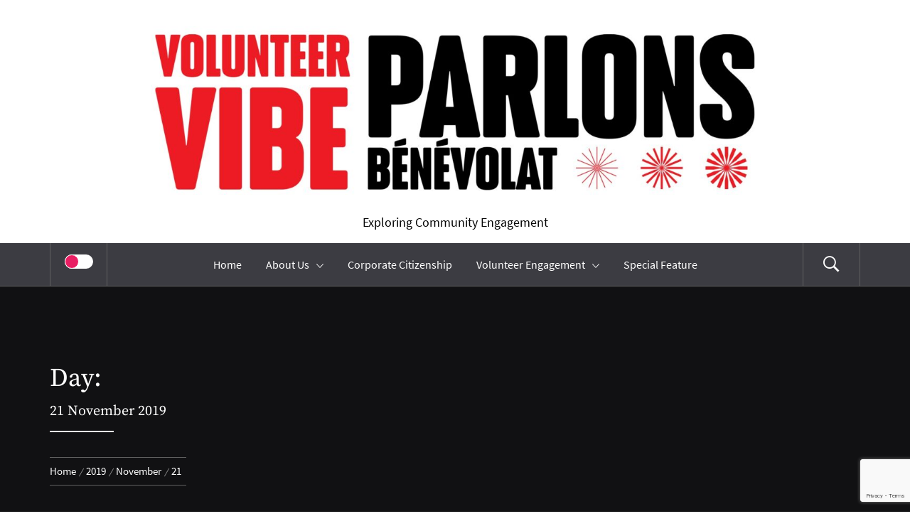

--- FILE ---
content_type: text/html; charset=UTF-8
request_url: https://blog.volunteer.ca/2019/11/21/
body_size: 13667
content:
<!DOCTYPE html>
<html lang="en-CA">
<head>
    <meta charset="UTF-8">
    <meta name="viewport" content="width=device-width, initial-scale=1.0">
    <link rel="profile" href="http://gmpg.org/xfn/11">
    <link rel="pingback" href="https://blog.volunteer.ca/xmlrpc.php">

    <title>November 21, 2019 &#8211; Volunteer Vibe | Parlons Bénévolat</title>
<script type="text/javascript">
/* <![CDATA[ */
window.JetpackScriptData = {"site":{"icon":"https://i0.wp.com/blog.volunteer.ca/wp-content/uploads/2024/09/cropped-vc-logo-rgb-1-1.png?w=64\u0026ssl=1","title":"Volunteer Vibe | Parlons Bénévolat","host":"unknown","is_wpcom_platform":false}};
/* ]]> */
</script>
	<style type="text/css">
			body .inner-header-overlay {
		                filter: alpha(opacity=72);
		                opacity: .72;
		            }

		            body .owl-item.active .single-slide:after {
		                filter: alpha(opacity=100);
		                opacity: 1;
		            }

			</style>

	<meta name='robots' content='max-image-preview:large' />
	<style>img:is([sizes="auto" i], [sizes^="auto," i]) { contain-intrinsic-size: 3000px 1500px }</style>
	<link rel="alternate" href="https://blog.volunteer.ca/2019/11/21/" hreflang="en" />
<link rel="alternate" href="https://blogue.benevoles.ca/2019/11/21/" hreflang="fr" />
<link rel="alternate" type="application/rss+xml" title="Volunteer Vibe | Parlons Bénévolat &raquo; Feed" href="https://blog.volunteer.ca/feed/" />
<link rel="alternate" type="application/rss+xml" title="Volunteer Vibe | Parlons Bénévolat &raquo; Comments Feed" href="https://blog.volunteer.ca/comments/feed/" />
		<!-- This site uses the Google Analytics by ExactMetrics plugin v8.6.2 - Using Analytics tracking - https://www.exactmetrics.com/ -->
		<!-- Note: ExactMetrics is not currently configured on this site. The site owner needs to authenticate with Google Analytics in the ExactMetrics settings panel. -->
					<!-- No tracking code set -->
				<!-- / Google Analytics by ExactMetrics -->
		<script type="text/javascript">
/* <![CDATA[ */
window._wpemojiSettings = {"baseUrl":"https:\/\/s.w.org\/images\/core\/emoji\/16.0.1\/72x72\/","ext":".png","svgUrl":"https:\/\/s.w.org\/images\/core\/emoji\/16.0.1\/svg\/","svgExt":".svg","source":{"concatemoji":"https:\/\/blog.volunteer.ca\/wp-includes\/js\/wp-emoji-release.min.js?ver=6.8.3"}};
/*! This file is auto-generated */
!function(s,n){var o,i,e;function c(e){try{var t={supportTests:e,timestamp:(new Date).valueOf()};sessionStorage.setItem(o,JSON.stringify(t))}catch(e){}}function p(e,t,n){e.clearRect(0,0,e.canvas.width,e.canvas.height),e.fillText(t,0,0);var t=new Uint32Array(e.getImageData(0,0,e.canvas.width,e.canvas.height).data),a=(e.clearRect(0,0,e.canvas.width,e.canvas.height),e.fillText(n,0,0),new Uint32Array(e.getImageData(0,0,e.canvas.width,e.canvas.height).data));return t.every(function(e,t){return e===a[t]})}function u(e,t){e.clearRect(0,0,e.canvas.width,e.canvas.height),e.fillText(t,0,0);for(var n=e.getImageData(16,16,1,1),a=0;a<n.data.length;a++)if(0!==n.data[a])return!1;return!0}function f(e,t,n,a){switch(t){case"flag":return n(e,"\ud83c\udff3\ufe0f\u200d\u26a7\ufe0f","\ud83c\udff3\ufe0f\u200b\u26a7\ufe0f")?!1:!n(e,"\ud83c\udde8\ud83c\uddf6","\ud83c\udde8\u200b\ud83c\uddf6")&&!n(e,"\ud83c\udff4\udb40\udc67\udb40\udc62\udb40\udc65\udb40\udc6e\udb40\udc67\udb40\udc7f","\ud83c\udff4\u200b\udb40\udc67\u200b\udb40\udc62\u200b\udb40\udc65\u200b\udb40\udc6e\u200b\udb40\udc67\u200b\udb40\udc7f");case"emoji":return!a(e,"\ud83e\udedf")}return!1}function g(e,t,n,a){var r="undefined"!=typeof WorkerGlobalScope&&self instanceof WorkerGlobalScope?new OffscreenCanvas(300,150):s.createElement("canvas"),o=r.getContext("2d",{willReadFrequently:!0}),i=(o.textBaseline="top",o.font="600 32px Arial",{});return e.forEach(function(e){i[e]=t(o,e,n,a)}),i}function t(e){var t=s.createElement("script");t.src=e,t.defer=!0,s.head.appendChild(t)}"undefined"!=typeof Promise&&(o="wpEmojiSettingsSupports",i=["flag","emoji"],n.supports={everything:!0,everythingExceptFlag:!0},e=new Promise(function(e){s.addEventListener("DOMContentLoaded",e,{once:!0})}),new Promise(function(t){var n=function(){try{var e=JSON.parse(sessionStorage.getItem(o));if("object"==typeof e&&"number"==typeof e.timestamp&&(new Date).valueOf()<e.timestamp+604800&&"object"==typeof e.supportTests)return e.supportTests}catch(e){}return null}();if(!n){if("undefined"!=typeof Worker&&"undefined"!=typeof OffscreenCanvas&&"undefined"!=typeof URL&&URL.createObjectURL&&"undefined"!=typeof Blob)try{var e="postMessage("+g.toString()+"("+[JSON.stringify(i),f.toString(),p.toString(),u.toString()].join(",")+"));",a=new Blob([e],{type:"text/javascript"}),r=new Worker(URL.createObjectURL(a),{name:"wpTestEmojiSupports"});return void(r.onmessage=function(e){c(n=e.data),r.terminate(),t(n)})}catch(e){}c(n=g(i,f,p,u))}t(n)}).then(function(e){for(var t in e)n.supports[t]=e[t],n.supports.everything=n.supports.everything&&n.supports[t],"flag"!==t&&(n.supports.everythingExceptFlag=n.supports.everythingExceptFlag&&n.supports[t]);n.supports.everythingExceptFlag=n.supports.everythingExceptFlag&&!n.supports.flag,n.DOMReady=!1,n.readyCallback=function(){n.DOMReady=!0}}).then(function(){return e}).then(function(){var e;n.supports.everything||(n.readyCallback(),(e=n.source||{}).concatemoji?t(e.concatemoji):e.wpemoji&&e.twemoji&&(t(e.twemoji),t(e.wpemoji)))}))}((window,document),window._wpemojiSettings);
/* ]]> */
</script>
<style id='wp-emoji-styles-inline-css' type='text/css'>

	img.wp-smiley, img.emoji {
		display: inline !important;
		border: none !important;
		box-shadow: none !important;
		height: 1em !important;
		width: 1em !important;
		margin: 0 0.07em !important;
		vertical-align: -0.1em !important;
		background: none !important;
		padding: 0 !important;
	}
</style>
<link rel='stylesheet' id='wp-block-library-css' href='https://blog.volunteer.ca/wp-content/plugins/gutenberg/build/block-library/style.css?ver=21.2.0' type='text/css' media='all' />
<link rel='stylesheet' id='wp-block-library-theme-css' href='https://blog.volunteer.ca/wp-content/plugins/gutenberg/build/block-library/theme.css?ver=21.2.0' type='text/css' media='all' />
<style id='classic-theme-styles-inline-css' type='text/css'>
/*! This file is auto-generated */
.wp-block-button__link{color:#fff;background-color:#32373c;border-radius:9999px;box-shadow:none;text-decoration:none;padding:calc(.667em + 2px) calc(1.333em + 2px);font-size:1.125em}.wp-block-file__button{background:#32373c;color:#fff;text-decoration:none}
</style>
<link rel='stylesheet' id='mpp_gutenberg-css' href='https://blog.volunteer.ca/wp-content/plugins/metronet-profile-picture/dist/blocks.style.build.css?ver=2.6.3' type='text/css' media='all' />
<link rel='stylesheet' id='contact-form-7-css' href='https://blog.volunteer.ca/wp-content/plugins/contact-form-7/includes/css/styles.css?ver=6.1' type='text/css' media='all' />
<style id='global-styles-inline-css' type='text/css'>
:root{--wp--preset--aspect-ratio--square: 1;--wp--preset--aspect-ratio--4-3: 4/3;--wp--preset--aspect-ratio--3-4: 3/4;--wp--preset--aspect-ratio--3-2: 3/2;--wp--preset--aspect-ratio--2-3: 2/3;--wp--preset--aspect-ratio--16-9: 16/9;--wp--preset--aspect-ratio--9-16: 9/16;--wp--preset--color--black: #000000;--wp--preset--color--cyan-bluish-gray: #abb8c3;--wp--preset--color--white: #ffffff;--wp--preset--color--pale-pink: #f78da7;--wp--preset--color--vivid-red: #cf2e2e;--wp--preset--color--luminous-vivid-orange: #ff6900;--wp--preset--color--luminous-vivid-amber: #fcb900;--wp--preset--color--light-green-cyan: #7bdcb5;--wp--preset--color--vivid-green-cyan: #00d084;--wp--preset--color--pale-cyan-blue: #8ed1fc;--wp--preset--color--vivid-cyan-blue: #0693e3;--wp--preset--color--vivid-purple: #9b51e0;--wp--preset--gradient--vivid-cyan-blue-to-vivid-purple: linear-gradient(135deg,rgb(6,147,227) 0%,rgb(155,81,224) 100%);--wp--preset--gradient--light-green-cyan-to-vivid-green-cyan: linear-gradient(135deg,rgb(122,220,180) 0%,rgb(0,208,130) 100%);--wp--preset--gradient--luminous-vivid-amber-to-luminous-vivid-orange: linear-gradient(135deg,rgb(252,185,0) 0%,rgb(255,105,0) 100%);--wp--preset--gradient--luminous-vivid-orange-to-vivid-red: linear-gradient(135deg,rgb(255,105,0) 0%,rgb(207,46,46) 100%);--wp--preset--gradient--very-light-gray-to-cyan-bluish-gray: linear-gradient(135deg,rgb(238,238,238) 0%,rgb(169,184,195) 100%);--wp--preset--gradient--cool-to-warm-spectrum: linear-gradient(135deg,rgb(74,234,220) 0%,rgb(151,120,209) 20%,rgb(207,42,186) 40%,rgb(238,44,130) 60%,rgb(251,105,98) 80%,rgb(254,248,76) 100%);--wp--preset--gradient--blush-light-purple: linear-gradient(135deg,rgb(255,206,236) 0%,rgb(152,150,240) 100%);--wp--preset--gradient--blush-bordeaux: linear-gradient(135deg,rgb(254,205,165) 0%,rgb(254,45,45) 50%,rgb(107,0,62) 100%);--wp--preset--gradient--luminous-dusk: linear-gradient(135deg,rgb(255,203,112) 0%,rgb(199,81,192) 50%,rgb(65,88,208) 100%);--wp--preset--gradient--pale-ocean: linear-gradient(135deg,rgb(255,245,203) 0%,rgb(182,227,212) 50%,rgb(51,167,181) 100%);--wp--preset--gradient--electric-grass: linear-gradient(135deg,rgb(202,248,128) 0%,rgb(113,206,126) 100%);--wp--preset--gradient--midnight: linear-gradient(135deg,rgb(2,3,129) 0%,rgb(40,116,252) 100%);--wp--preset--font-size--small: 13px;--wp--preset--font-size--medium: 20px;--wp--preset--font-size--large: 36px;--wp--preset--font-size--x-large: 42px;--wp--preset--spacing--20: 0.44rem;--wp--preset--spacing--30: 0.67rem;--wp--preset--spacing--40: 1rem;--wp--preset--spacing--50: 1.5rem;--wp--preset--spacing--60: 2.25rem;--wp--preset--spacing--70: 3.38rem;--wp--preset--spacing--80: 5.06rem;--wp--preset--shadow--natural: 6px 6px 9px rgba(0, 0, 0, 0.2);--wp--preset--shadow--deep: 12px 12px 50px rgba(0, 0, 0, 0.4);--wp--preset--shadow--sharp: 6px 6px 0px rgba(0, 0, 0, 0.2);--wp--preset--shadow--outlined: 6px 6px 0px -3px rgb(255, 255, 255), 6px 6px rgb(0, 0, 0);--wp--preset--shadow--crisp: 6px 6px 0px rgb(0, 0, 0);}:where(.is-layout-flex){gap: 0.5em;}:where(.is-layout-grid){gap: 0.5em;}body .is-layout-flex{display: flex;}.is-layout-flex{flex-wrap: wrap;align-items: center;}.is-layout-flex > :is(*, div){margin: 0;}body .is-layout-grid{display: grid;}.is-layout-grid > :is(*, div){margin: 0;}:where(.wp-block-columns.is-layout-flex){gap: 2em;}:where(.wp-block-columns.is-layout-grid){gap: 2em;}:where(.wp-block-post-template.is-layout-flex){gap: 1.25em;}:where(.wp-block-post-template.is-layout-grid){gap: 1.25em;}.has-black-color{color: var(--wp--preset--color--black) !important;}.has-cyan-bluish-gray-color{color: var(--wp--preset--color--cyan-bluish-gray) !important;}.has-white-color{color: var(--wp--preset--color--white) !important;}.has-pale-pink-color{color: var(--wp--preset--color--pale-pink) !important;}.has-vivid-red-color{color: var(--wp--preset--color--vivid-red) !important;}.has-luminous-vivid-orange-color{color: var(--wp--preset--color--luminous-vivid-orange) !important;}.has-luminous-vivid-amber-color{color: var(--wp--preset--color--luminous-vivid-amber) !important;}.has-light-green-cyan-color{color: var(--wp--preset--color--light-green-cyan) !important;}.has-vivid-green-cyan-color{color: var(--wp--preset--color--vivid-green-cyan) !important;}.has-pale-cyan-blue-color{color: var(--wp--preset--color--pale-cyan-blue) !important;}.has-vivid-cyan-blue-color{color: var(--wp--preset--color--vivid-cyan-blue) !important;}.has-vivid-purple-color{color: var(--wp--preset--color--vivid-purple) !important;}.has-black-background-color{background-color: var(--wp--preset--color--black) !important;}.has-cyan-bluish-gray-background-color{background-color: var(--wp--preset--color--cyan-bluish-gray) !important;}.has-white-background-color{background-color: var(--wp--preset--color--white) !important;}.has-pale-pink-background-color{background-color: var(--wp--preset--color--pale-pink) !important;}.has-vivid-red-background-color{background-color: var(--wp--preset--color--vivid-red) !important;}.has-luminous-vivid-orange-background-color{background-color: var(--wp--preset--color--luminous-vivid-orange) !important;}.has-luminous-vivid-amber-background-color{background-color: var(--wp--preset--color--luminous-vivid-amber) !important;}.has-light-green-cyan-background-color{background-color: var(--wp--preset--color--light-green-cyan) !important;}.has-vivid-green-cyan-background-color{background-color: var(--wp--preset--color--vivid-green-cyan) !important;}.has-pale-cyan-blue-background-color{background-color: var(--wp--preset--color--pale-cyan-blue) !important;}.has-vivid-cyan-blue-background-color{background-color: var(--wp--preset--color--vivid-cyan-blue) !important;}.has-vivid-purple-background-color{background-color: var(--wp--preset--color--vivid-purple) !important;}.has-black-border-color{border-color: var(--wp--preset--color--black) !important;}.has-cyan-bluish-gray-border-color{border-color: var(--wp--preset--color--cyan-bluish-gray) !important;}.has-white-border-color{border-color: var(--wp--preset--color--white) !important;}.has-pale-pink-border-color{border-color: var(--wp--preset--color--pale-pink) !important;}.has-vivid-red-border-color{border-color: var(--wp--preset--color--vivid-red) !important;}.has-luminous-vivid-orange-border-color{border-color: var(--wp--preset--color--luminous-vivid-orange) !important;}.has-luminous-vivid-amber-border-color{border-color: var(--wp--preset--color--luminous-vivid-amber) !important;}.has-light-green-cyan-border-color{border-color: var(--wp--preset--color--light-green-cyan) !important;}.has-vivid-green-cyan-border-color{border-color: var(--wp--preset--color--vivid-green-cyan) !important;}.has-pale-cyan-blue-border-color{border-color: var(--wp--preset--color--pale-cyan-blue) !important;}.has-vivid-cyan-blue-border-color{border-color: var(--wp--preset--color--vivid-cyan-blue) !important;}.has-vivid-purple-border-color{border-color: var(--wp--preset--color--vivid-purple) !important;}.has-vivid-cyan-blue-to-vivid-purple-gradient-background{background: var(--wp--preset--gradient--vivid-cyan-blue-to-vivid-purple) !important;}.has-light-green-cyan-to-vivid-green-cyan-gradient-background{background: var(--wp--preset--gradient--light-green-cyan-to-vivid-green-cyan) !important;}.has-luminous-vivid-amber-to-luminous-vivid-orange-gradient-background{background: var(--wp--preset--gradient--luminous-vivid-amber-to-luminous-vivid-orange) !important;}.has-luminous-vivid-orange-to-vivid-red-gradient-background{background: var(--wp--preset--gradient--luminous-vivid-orange-to-vivid-red) !important;}.has-very-light-gray-to-cyan-bluish-gray-gradient-background{background: var(--wp--preset--gradient--very-light-gray-to-cyan-bluish-gray) !important;}.has-cool-to-warm-spectrum-gradient-background{background: var(--wp--preset--gradient--cool-to-warm-spectrum) !important;}.has-blush-light-purple-gradient-background{background: var(--wp--preset--gradient--blush-light-purple) !important;}.has-blush-bordeaux-gradient-background{background: var(--wp--preset--gradient--blush-bordeaux) !important;}.has-luminous-dusk-gradient-background{background: var(--wp--preset--gradient--luminous-dusk) !important;}.has-pale-ocean-gradient-background{background: var(--wp--preset--gradient--pale-ocean) !important;}.has-electric-grass-gradient-background{background: var(--wp--preset--gradient--electric-grass) !important;}.has-midnight-gradient-background{background: var(--wp--preset--gradient--midnight) !important;}.has-small-font-size{font-size: var(--wp--preset--font-size--small) !important;}.has-medium-font-size{font-size: var(--wp--preset--font-size--medium) !important;}.has-large-font-size{font-size: var(--wp--preset--font-size--large) !important;}.has-x-large-font-size{font-size: var(--wp--preset--font-size--x-large) !important;}
:where(.wp-block-columns.is-layout-flex){gap: 2em;}:where(.wp-block-columns.is-layout-grid){gap: 2em;}
:root :where(.wp-block-pullquote){font-size: 1.5em;line-height: 1.6;}
:where(.wp-block-post-template.is-layout-flex){gap: 1.25em;}:where(.wp-block-post-template.is-layout-grid){gap: 1.25em;}
</style>
<link rel='stylesheet' id='mc4wp-form-themes-css' href='https://blog.volunteer.ca/wp-content/plugins/mailchimp-for-wp/assets/css/form-themes.css?ver=4.10.5' type='text/css' media='all' />
<link rel='stylesheet' id='galway-lite-google-fonts-css' href='https://blog.volunteer.ca/wp-content/fonts/88269069f9d7893c6b1b247b80f28662.css?ver=1.1.9' type='text/css' media='all' />
<link rel='stylesheet' id='owlcarousel-css' href='https://blog.volunteer.ca/wp-content/themes/galway-lite/assets/libraries/owlcarousel/css/owl.carousel.css?ver=6.8.3' type='text/css' media='all' />
<link rel='stylesheet' id='ionicons-css' href='https://blog.volunteer.ca/wp-content/themes/galway-lite/assets/libraries/ionicons/css/ionicons.min.css?ver=6.8.3' type='text/css' media='all' />
<link rel='stylesheet' id='bootstrap-css' href='https://blog.volunteer.ca/wp-content/themes/galway-lite/assets/libraries/bootstrap/css/bootstrap.min.css?ver=6.8.3' type='text/css' media='all' />
<link rel='stylesheet' id='sidr-nav-css' href='https://blog.volunteer.ca/wp-content/themes/galway-lite/assets/libraries/sidr/css/jquery.sidr.dark.css?ver=6.8.3' type='text/css' media='all' />
<link rel='stylesheet' id='animate-css' href='https://blog.volunteer.ca/wp-content/themes/galway-lite/assets/libraries/animate/animate.css?ver=6.8.3' type='text/css' media='all' />
<link rel='stylesheet' id='vertical-css' href='https://blog.volunteer.ca/wp-content/themes/galway-lite/assets/libraries/vertical/vertical.css?ver=6.8.3' type='text/css' media='all' />
<link rel='stylesheet' id='galway-lite-style-css' href='https://blog.volunteer.ca/wp-content/themes/galway-lite/style.css?ver=6.8.3' type='text/css' media='all' />
<link rel='stylesheet' id='booster-extension-social-icons-css' href='https://blog.volunteer.ca/wp-content/plugins/booster-extension/assets/css/social-icons.min.css?ver=6.8.3' type='text/css' media='all' />
<link rel='stylesheet' id='booster-extension-style-css' href='https://blog.volunteer.ca/wp-content/plugins/booster-extension/assets/css/style.css?ver=6.8.3' type='text/css' media='all' />
<script type="text/javascript" src="https://blog.volunteer.ca/wp-includes/js/jquery/jquery.min.js?ver=3.7.1" id="jquery-core-js"></script>
<script type="text/javascript" src="https://blog.volunteer.ca/wp-includes/js/jquery/jquery-migrate.min.js?ver=3.4.1" id="jquery-migrate-js"></script>
<script type="text/javascript" src="https://blog.volunteer.ca/wp-content/plugins/gutenberg/build/hooks/index.min.js?ver=84e753e2b66eb7028d38" id="wp-hooks-js"></script>
<script type="text/javascript" src="https://blog.volunteer.ca/wp-content/plugins/gutenberg/build/i18n/index.min.js?ver=22a1c06a0d86859c1055" id="wp-i18n-js"></script>
<script type="text/javascript" id="wp-i18n-js-after">
/* <![CDATA[ */
wp.i18n.setLocaleData( { 'text direction\u0004ltr': [ 'ltr' ] } );
/* ]]> */
</script>
<link rel="https://api.w.org/" href="https://blog.volunteer.ca/wp-json/" /><link rel="EditURI" type="application/rsd+xml" title="RSD" href="https://blog.volunteer.ca/xmlrpc.php?rsd" />
<meta name="generator" content="WordPress 6.8.3" />

<!-- Jetpack Open Graph Tags -->
<meta property="og:type" content="website" />
<meta property="og:title" content="November 21, 2019 &#8211; Volunteer Vibe | Parlons Bénévolat" />
<meta property="og:site_name" content="Volunteer Vibe | Parlons Bénévolat" />
<meta property="og:image" content="https://blog.volunteer.ca/wp-content/uploads/2024/09/cropped-vc-logo-rgb-1-1.png" />
<meta property="og:image:width" content="512" />
<meta property="og:image:height" content="512" />
<meta property="og:image:alt" content="" />
<meta property="og:locale" content="en_US" />
<meta property="og:locale:alternate" content="fr_CA" />
<meta name="twitter:site" content="@VolunteerCanada" />

<!-- End Jetpack Open Graph Tags -->
<link rel="icon" href="https://blog.volunteer.ca/wp-content/uploads/2024/09/cropped-vc-logo-rgb-1-1-32x32.png" sizes="32x32" />
<link rel="icon" href="https://blog.volunteer.ca/wp-content/uploads/2024/09/cropped-vc-logo-rgb-1-1-192x192.png" sizes="192x192" />
<link rel="apple-touch-icon" href="https://blog.volunteer.ca/wp-content/uploads/2024/09/cropped-vc-logo-rgb-1-1-180x180.png" />
<meta name="msapplication-TileImage" content="https://blog.volunteer.ca/wp-content/uploads/2024/09/cropped-vc-logo-rgb-1-1-270x270.png" />
		<style type="text/css" id="wp-custom-css">
			.page-id-364 
.inner-meta-info {
	display: none}
.page-id-315 
.inner-meta-info {
	display: none}
.page-id-375
.inner-meta-info {
	display: none}
.page-id-379
.inner-meta-info {
	display: none}
.page-id-663 
.inner-meta-info {
	display: none}
.page-id-632 
.inner-meta-info {
	display: none}
.page-id-2494
.inner-meta-info {
	display: none}
.page-id-2497
.inner-meta-info {
	display: none}
.widget {
  margin-bottom:0;
}

mc4wp-ORGNAME
{max-width:300px;
}

.site-title {
   display: none;
}
a[rel*="noreferrer noopener"] {text-decoration:underline;}		</style>
		</head>

<body class="archive date wp-custom-logo wp-embed-responsive wp-theme-galway-lite booster-extension group-blog hfeed no-sidebar home-content-not-enabled">


    <div class="preloader">
        <div class="preloader-wrapper">
            <div id="top" class="spinner spinner-1">
                <div class="spinner-plane"></div>
            </div>
            <div id="middle" class="spinner spinner-2">
                <div class="spinner-plane"></div>
            </div>
            <div id="bottom" class="spinner spinner-3">
                <div class="spinner-plane"></div>
            </div>
        </div>
    </div>
<!-- full-screen-layout/boxed-layout -->
<div id="page" class="site site-bg full-screen-layout">
    <a class="skip-link screen-reader-text" href="#main">Skip to content</a>
    <div class="top-bar secondary-bgcolor">
        <div class="container">
            <div class="row">
                                            </div>
        </div>
    </div> <!--    Topbar Ends-->
    <header id="masthead" class="site-header" role="banner">
        <div class="container">
            <div class="row">
                <div class="col-sm-12">
                    <div class="site-branding">
                        <div class="twp-site-branding">
                            <div class="branding-center">
                                <a href="http://blog.volunteer.ca/" class="custom-logo-link" rel="home"><img width="2560" height="558" src="https://blog.volunteer.ca/wp-content/uploads/2025/03/volunteer-vibe-1-003.jpg" class="custom-logo" alt="Volunteer Vibe | Parlons Bénévolat" decoding="async" fetchpriority="high" srcset="https://blog.volunteer.ca/wp-content/uploads/2025/03/volunteer-vibe-1-003.jpg 2560w, https://blog.volunteer.ca/wp-content/uploads/2025/03/volunteer-vibe-1-003-300x65.jpg 300w, https://blog.volunteer.ca/wp-content/uploads/2025/03/volunteer-vibe-1-003-1024x223.jpg 1024w, https://blog.volunteer.ca/wp-content/uploads/2025/03/volunteer-vibe-1-003-768x167.jpg 768w, https://blog.volunteer.ca/wp-content/uploads/2025/03/volunteer-vibe-1-003-1536x335.jpg 1536w, https://blog.volunteer.ca/wp-content/uploads/2025/03/volunteer-vibe-1-003-2048x446.jpg 2048w" sizes="(max-width: 2560px) 100vw, 2560px" /></a>                                <span class="site-title primary-font">
                                    <a href="http://blog.volunteer.ca/" rel="home">
                                        Volunteer Vibe | Parlons Bénévolat                                    </a>
                                </span>
                                                                    <p class="site-description">
                                        Exploring Community Engagement                                    </p>
                                                                </div>
                        </div>
                    </div>
                    <!-- .site-branding -->
                </div>
            </div>
        </div>

        <div class="top-header primary-bgcolor">
            <div class="container">
                
                <nav class="main-navigation" role="navigation">
                    <span class="icon-sidr">
                        <a href="javascript:void(0)" id="widgets-nav" class="switch">
                            <input type="checkbox" name="side-nav" />
                            <div></div>
                        </a>
                    </span>
                    
                    <a href="javascript:void(0)" class="skpi-link-menu-start"></a>
                    <a href="javascript:void(0)" class="toggle-menu" aria-controls="primary-menu" aria-expanded="false">
                         <span class="screen-reader-text">
                            Primary Menu                        </span>
                        <i class="ham"></i>
                    </a>


                    <div class="menu"><ul id="primary-menu" class="menu"><li id="menu-item-446" class="menu-item menu-item-type-custom menu-item-object-custom menu-item-446"><a href="http://blog.volunteer.ca/">Home</a></li>
<li id="menu-item-371" class="menu-item menu-item-type-post_type menu-item-object-page menu-item-has-children menu-item-371"><a href="https://blog.volunteer.ca/about-us/">About Us</a>
<ul class="sub-menu">
	<li id="menu-item-672" class="menu-item menu-item-type-post_type menu-item-object-page menu-item-672"><a href="https://blog.volunteer.ca/about-us/">About Us</a></li>
	<li id="menu-item-669" class="menu-item menu-item-type-post_type menu-item-object-page menu-item-669"><a href="https://blog.volunteer.ca/contributors/">Contributors</a></li>
	<li id="menu-item-2540" class="menu-item menu-item-type-post_type menu-item-object-page menu-item-2540"><a href="https://blog.volunteer.ca/subscribe/">Subscribe to Volunteer Vibe!</a></li>
</ul>
</li>
<li id="menu-item-278" class="menu-item menu-item-type-taxonomy menu-item-object-category menu-item-278"><a href="https://blog.volunteer.ca/category/corporatecitizenship/">Corporate Citizenship</a></li>
<li id="menu-item-275" class="menu-item menu-item-type-taxonomy menu-item-object-category menu-item-has-children menu-item-275"><a href="https://blog.volunteer.ca/category/volunteer-engagment/">Volunteer Engagement</a>
<ul class="sub-menu">
	<li id="menu-item-276" class="menu-item menu-item-type-taxonomy menu-item-object-category menu-item-276"><a href="https://blog.volunteer.ca/category/volunteer-engagment/managementpratices/">Management Practices</a></li>
	<li id="menu-item-277" class="menu-item menu-item-type-taxonomy menu-item-object-category menu-item-277"><a href="https://blog.volunteer.ca/category/volunteer-engagment/publicpolicy/">Public Policy</a></li>
	<li id="menu-item-279" class="menu-item menu-item-type-taxonomy menu-item-object-category menu-item-279"><a href="https://blog.volunteer.ca/category/volunteer-engagment/research/">Research</a></li>
	<li id="menu-item-451" class="menu-item menu-item-type-taxonomy menu-item-object-category menu-item-451"><a href="https://blog.volunteer.ca/category/volunteer-engagment/volunteerengagement/">Volunteer Engagement</a></li>
</ul>
</li>
<li id="menu-item-274" class="menu-item menu-item-type-taxonomy menu-item-object-category menu-item-274"><a href="https://blog.volunteer.ca/category/specialfeature/">Special Feature</a></li>
</ul></div>                    <a href="javascript:void(0)" class="skpi-link-menu-end"></a>
                    <a href="javascript:void(0)" class="icon-search">
                        <i class="ion-ios-search-strong"></i>
                    </a>
                    
                </nav><!-- #site-navigation -->
                
            </div>

        </div>
    </header>
    <!-- #masthead -->
    <div class="popup-search">
        <div class="table-align">
            <a href="javascript:void(0)" class="skip-link-search-start"></a>
            <a href="javascript:void(0)" class="close-popup"></a>
            <div class="table-align-cell v-align-middle">
                <form role="search" method="get" class="search-form" action="http://blog.volunteer.ca/">
				<label>
					<span class="screen-reader-text">Search for:</span>
					<input type="search" class="search-field" placeholder="Search &hellip;" value="" name="s" />
				</label>
				<input type="submit" class="search-submit" value="Search" />
			</form>            </div>
        </div>
    </div>
    <!--    Searchbar Ends-->
    <!-- Innerpage Header Begins Here -->
    
        <div class="wrapper page-inner-title inner-banner primary-bgcolor data-bg"
             data-background="">
            <header class="entry-header">
                <div class="container">
                    <div class="row">
                        <div class="col-md-8">
                            <h1 class="entry-title">Day: <span>21 November 2019</span></h1>                                <div class="title-seperator secondary-bgcolor"></div>
                                                            <div role="navigation" aria-label="Breadcrumbs" class="breadcrumb-trail breadcrumbs" itemprop="breadcrumb"><ul class="trail-items" itemscope itemtype="http://schema.org/BreadcrumbList"><meta name="numberOfItems" content="4" /><meta name="itemListOrder" content="Ascending" /><li itemprop="itemListElement" itemscope itemtype="http://schema.org/ListItem" class="trail-item trail-begin"><a href="http://blog.volunteer.ca" rel="home"><span itemprop="name">Home</span></a><meta itemprop="position" content="1" /></li><li itemprop="itemListElement" itemscope itemtype="http://schema.org/ListItem" class="trail-item"><a href="https://blog.volunteer.ca/2019/"><span itemprop="name">2019</span></a><meta itemprop="position" content="2" /></li><li itemprop="itemListElement" itemscope itemtype="http://schema.org/ListItem" class="trail-item"><a href="https://blog.volunteer.ca/2019/11/"><span itemprop="name">November</span></a><meta itemprop="position" content="3" /></li><li itemprop="itemListElement" itemscope itemtype="http://schema.org/ListItem" class="trail-item trail-end"><span itemprop="name">21</span><meta itemprop="position" content="4" /></li></ul></div>                        </div>
                    </div>
                </div>
            </header><!-- .entry-header -->
            <div class="inner-header-overlay"></div>
        </div>

            <!-- Innerpage Header Ends Here -->
    <div id="content" class="site-content">
    <div id="primary" class="content-area">
        <main id="main" class="site-main" role="main">

            
                
<article id="post-2813" class="post-2813 post type-post status-publish format-standard has-post-thumbnail hentry category-volunteer-engagment tag-volunteers">
    <div class="pb-30 mb-60 twp-article-wrapper clearfix">

    
		<header class="article-header text-center">

			

			
				<div class="post-category secondary-font">
					<span class="meta-span">
						Category: <a href="https://blog.volunteer.ca/category/volunteer-engagment/" rel="category tag">Volunteer Engagement</a>					</span>
				</div>

			
			<h2 class="entry-title">
				<a href="https://blog.volunteer.ca/voluntourism-obstacle-or-accelerator-of-international-solidarity/">Voluntourism, obstacle or accelerator of international solidarity?</a>
			</h2>

		</header>

        <div class="entry-meta text-uppercase">
			<span class="posted-on secondary-font">Posted On <a href="https://blog.volunteer.ca/2019/11/21/" rel="bookmark"><time class="entry-date published" datetime="2019-11-21T08:13:18-05:00">November 21, 2019</time><time class="updated" datetime="2019-11-22T11:40:07-05:00">November 22, 2019</time></a></span><span class="author secondary-font"> By <a class="url" href="https://blog.volunteer.ca/author/camilledemers/">Camille Demers</a></span>		</div><!-- .entry-meta -->

				<div class="entry-content twp-entry-content archive-image-full">

			
			<div class='twp-image-archive image-full'>					<a href="https://blog.volunteer.ca/voluntourism-obstacle-or-accelerator-of-international-solidarity/" title="Voluntourism, obstacle or accelerator of international solidarity?">
					<img width="1024" height="512" src="https://blog.volunteer.ca/wp-content/uploads/2019/11/Voluntourism-banner.png" class="attachment-full size-full wp-post-image" alt="Voluntourism, obstacle or accelerator of international solidarity?" decoding="async" srcset="https://blog.volunteer.ca/wp-content/uploads/2019/11/Voluntourism-banner.png 1024w, https://blog.volunteer.ca/wp-content/uploads/2019/11/Voluntourism-banner-300x150.png 300w, https://blog.volunteer.ca/wp-content/uploads/2019/11/Voluntourism-banner-768x384.png 768w" sizes="(max-width: 1024px) 100vw, 1024px" /></a></div>
			
				<div class="twp-text-align">
					<p>According to the United Nations, volunteerism is an essential vehicle for achieving the Sustainable Development Goals that the international community has set for 2030. Volunteering improves development, here as elsewhere, because it feeds the societal need to improve the human condition. In recent years, a type of volunteering has surfaced to fulfill both the desire [&hellip;]</p>
 <a href="https://blog.volunteer.ca/voluntourism-obstacle-or-accelerator-of-international-solidarity/" class="read-more">Continue Reading<i class="ion-ios-arrow-right"></i></a>				</div>

			
		</div><!-- .entry-content -->

	
	</div>
</article><!-- #post-## -->

        </main><!-- #main -->
    </div><!-- #primary -->


<aside id="secondary" class="widget-area" role="complementary">
    <section id="search-2" class="widget mb-50 widget_search"><form role="search" method="get" class="search-form" action="http://blog.volunteer.ca/">
				<label>
					<span class="screen-reader-text">Search for:</span>
					<input type="search" class="search-field" placeholder="Search &hellip;" value="" name="s" />
				</label>
				<input type="submit" class="search-submit" value="Search" />
			</form></section>
		<section id="recent-posts-2" class="widget mb-50 widget_recent_entries">
		<h5 class="widget-title center-widget-title primary-font">Recent Posts</h5>
		<ul>
											<li>
					<a href="https://blog.volunteer.ca/bridging-generations-building-movements-insights-from-the-international-intergenerational-conference/">Bridging Generations, Building Movements: Insights from the International Intergenerational Conference</a>
									</li>
											<li>
					<a href="https://blog.volunteer.ca/showing-up-even-when-its-difficult-navigating-the-waters-together/">Showing Up, Even When It’s Difficult: Navigating The Waters, Together</a>
									</li>
											<li>
					<a href="https://blog.volunteer.ca/listening-leading-and-living-it-indigenous-reflections-on-volunteering-and-community-care/">Listening, Leading, and Living It: Indigenous Reflections on Volunteering and Community Care</a>
									</li>
											<li>
					<a href="https://blog.volunteer.ca/new-results-from-statistics-canadas-survey-of-giving-volunteering-and-participating/">New Results from Statistics Canada’s Survey of Giving, Volunteering and Participating</a>
									</li>
											<li>
					<a href="https://blog.volunteer.ca/ups-canada-and-volunteer-canada-celebrating-50-years-with-purpose-driven-volunteerism/">UPS Canada and Volunteer Canada: Celebrating 50 Years with Purpose-Driven Volunteerism </a>
									</li>
					</ul>

		</section><section id="archives-2" class="widget mb-50 widget_archive"><h5 class="widget-title center-widget-title primary-font">Archives</h5>
			<ul>
					<li><a href='https://blog.volunteer.ca/2025/08/'>August 2025</a></li>
	<li><a href='https://blog.volunteer.ca/2025/06/'>June 2025</a></li>
	<li><a href='https://blog.volunteer.ca/2025/03/'>March 2025</a></li>
	<li><a href='https://blog.volunteer.ca/2025/01/'>January 2025</a></li>
	<li><a href='https://blog.volunteer.ca/2024/11/'>November 2024</a></li>
	<li><a href='https://blog.volunteer.ca/2024/09/'>September 2024</a></li>
	<li><a href='https://blog.volunteer.ca/2024/06/'>June 2024</a></li>
	<li><a href='https://blog.volunteer.ca/2024/04/'>April 2024</a></li>
	<li><a href='https://blog.volunteer.ca/2024/03/'>March 2024</a></li>
	<li><a href='https://blog.volunteer.ca/2024/02/'>February 2024</a></li>
	<li><a href='https://blog.volunteer.ca/2024/01/'>January 2024</a></li>
	<li><a href='https://blog.volunteer.ca/2023/05/'>May 2023</a></li>
	<li><a href='https://blog.volunteer.ca/2023/04/'>April 2023</a></li>
	<li><a href='https://blog.volunteer.ca/2023/03/'>March 2023</a></li>
	<li><a href='https://blog.volunteer.ca/2022/11/'>November 2022</a></li>
	<li><a href='https://blog.volunteer.ca/2022/09/'>September 2022</a></li>
	<li><a href='https://blog.volunteer.ca/2022/08/'>August 2022</a></li>
	<li><a href='https://blog.volunteer.ca/2022/05/'>May 2022</a></li>
	<li><a href='https://blog.volunteer.ca/2022/04/'>April 2022</a></li>
	<li><a href='https://blog.volunteer.ca/2022/03/'>March 2022</a></li>
	<li><a href='https://blog.volunteer.ca/2022/02/'>February 2022</a></li>
	<li><a href='https://blog.volunteer.ca/2022/01/'>January 2022</a></li>
	<li><a href='https://blog.volunteer.ca/2021/11/'>November 2021</a></li>
	<li><a href='https://blog.volunteer.ca/2021/09/'>September 2021</a></li>
	<li><a href='https://blog.volunteer.ca/2021/07/'>July 2021</a></li>
	<li><a href='https://blog.volunteer.ca/2021/06/'>June 2021</a></li>
	<li><a href='https://blog.volunteer.ca/2021/05/'>May 2021</a></li>
	<li><a href='https://blog.volunteer.ca/2021/04/'>April 2021</a></li>
	<li><a href='https://blog.volunteer.ca/2021/03/'>March 2021</a></li>
	<li><a href='https://blog.volunteer.ca/2021/01/'>January 2021</a></li>
	<li><a href='https://blog.volunteer.ca/2020/11/'>November 2020</a></li>
	<li><a href='https://blog.volunteer.ca/2020/10/'>October 2020</a></li>
	<li><a href='https://blog.volunteer.ca/2020/09/'>September 2020</a></li>
	<li><a href='https://blog.volunteer.ca/2020/08/'>August 2020</a></li>
	<li><a href='https://blog.volunteer.ca/2020/07/'>July 2020</a></li>
	<li><a href='https://blog.volunteer.ca/2020/06/'>June 2020</a></li>
	<li><a href='https://blog.volunteer.ca/2020/05/'>May 2020</a></li>
	<li><a href='https://blog.volunteer.ca/2020/04/'>April 2020</a></li>
	<li><a href='https://blog.volunteer.ca/2020/03/'>March 2020</a></li>
	<li><a href='https://blog.volunteer.ca/2020/02/'>February 2020</a></li>
	<li><a href='https://blog.volunteer.ca/2020/01/'>January 2020</a></li>
	<li><a href='https://blog.volunteer.ca/2019/12/'>December 2019</a></li>
	<li><a href='https://blog.volunteer.ca/2019/11/' aria-current="page">November 2019</a></li>
	<li><a href='https://blog.volunteer.ca/2019/10/'>October 2019</a></li>
	<li><a href='https://blog.volunteer.ca/2019/09/'>September 2019</a></li>
	<li><a href='https://blog.volunteer.ca/2019/08/'>August 2019</a></li>
	<li><a href='https://blog.volunteer.ca/2019/07/'>July 2019</a></li>
	<li><a href='https://blog.volunteer.ca/2019/06/'>June 2019</a></li>
	<li><a href='https://blog.volunteer.ca/2019/05/'>May 2019</a></li>
	<li><a href='https://blog.volunteer.ca/2019/04/'>April 2019</a></li>
	<li><a href='https://blog.volunteer.ca/2019/03/'>March 2019</a></li>
	<li><a href='https://blog.volunteer.ca/2019/02/'>February 2019</a></li>
	<li><a href='https://blog.volunteer.ca/2019/01/'>January 2019</a></li>
	<li><a href='https://blog.volunteer.ca/2018/12/'>December 2018</a></li>
	<li><a href='https://blog.volunteer.ca/2018/11/'>November 2018</a></li>
	<li><a href='https://blog.volunteer.ca/2018/10/'>October 2018</a></li>
	<li><a href='https://blog.volunteer.ca/2018/09/'>September 2018</a></li>
	<li><a href='https://blog.volunteer.ca/2018/07/'>July 2018</a></li>
	<li><a href='https://blog.volunteer.ca/2018/06/'>June 2018</a></li>
	<li><a href='https://blog.volunteer.ca/2018/05/'>May 2018</a></li>
	<li><a href='https://blog.volunteer.ca/2018/04/'>April 2018</a></li>
	<li><a href='https://blog.volunteer.ca/2018/03/'>March 2018</a></li>
	<li><a href='https://blog.volunteer.ca/2018/02/'>February 2018</a></li>
	<li><a href='https://blog.volunteer.ca/2017/10/'>October 2017</a></li>
	<li><a href='https://blog.volunteer.ca/2016/09/'>September 2016</a></li>
	<li><a href='https://blog.volunteer.ca/2016/08/'>August 2016</a></li>
	<li><a href='https://blog.volunteer.ca/2016/07/'>July 2016</a></li>
	<li><a href='https://blog.volunteer.ca/2016/06/'>June 2016</a></li>
	<li><a href='https://blog.volunteer.ca/2016/02/'>February 2016</a></li>
	<li><a href='https://blog.volunteer.ca/2016/01/'>January 2016</a></li>
	<li><a href='https://blog.volunteer.ca/2015/12/'>December 2015</a></li>
	<li><a href='https://blog.volunteer.ca/2015/11/'>November 2015</a></li>
	<li><a href='https://blog.volunteer.ca/2015/10/'>October 2015</a></li>
	<li><a href='https://blog.volunteer.ca/2015/09/'>September 2015</a></li>
	<li><a href='https://blog.volunteer.ca/2015/08/'>August 2015</a></li>
	<li><a href='https://blog.volunteer.ca/2015/07/'>July 2015</a></li>
	<li><a href='https://blog.volunteer.ca/2015/06/'>June 2015</a></li>
			</ul>

			</section><section id="categories-2" class="widget mb-50 widget_categories"><h5 class="widget-title center-widget-title primary-font">Categories</h5>
			<ul>
					<li class="cat-item cat-item-24"><a href="https://blog.volunteer.ca/category/corporatecitizenship/">Corporate Citizenship</a> (45)
</li>
	<li class="cat-item cat-item-20"><a href="https://blog.volunteer.ca/category/volunteer-engagment/managementpratices/">Management Practices</a> (21)
</li>
	<li class="cat-item cat-item-1"><a href="https://blog.volunteer.ca/category/other/">Other</a> (20)
</li>
	<li class="cat-item cat-item-16"><a href="https://blog.volunteer.ca/category/volunteer-engagment/publicpolicy/">Public Policy</a> (6)
</li>
	<li class="cat-item cat-item-12"><a href="https://blog.volunteer.ca/category/volunteer-engagment/research/">Research</a> (5)
</li>
	<li class="cat-item cat-item-29"><a href="https://blog.volunteer.ca/category/specialfeature/">Special Feature</a> (66)
</li>
	<li class="cat-item cat-item-92"><a href="https://blog.volunteer.ca/category/volunteer-engagment/">Volunteer Engagement</a> (35)
</li>
	<li class="cat-item cat-item-112"><a href="https://blog.volunteer.ca/category/volunteer-engagment/volunteerengagement/">Volunteer Engagement</a> (26)
</li>
			</ul>

			</section><section id="meta-2" class="widget mb-50 widget_meta"><h5 class="widget-title center-widget-title primary-font">Meta</h5>
		<ul>
						<li><a href="https://blog.volunteer.ca/wp-login.php">Log in</a></li>
			<li><a href="https://blog.volunteer.ca/feed/">Entries feed</a></li>
			<li><a href="https://blog.volunteer.ca/comments/feed/">Comments feed</a></li>

			<li><a href="https://en-ca.wordpress.org/">WordPress.org</a></li>
		</ul>

		</section></aside><!-- #secondary -->    <div id="sidr-nav">
        <div class="sidr-close-holder mb-10 mt-30">
            <a href="javascript:void(0)" class="skpi-link-offcanvas-start"></a>
            <a class="sidr-class-sidr-button-close" href="#sidr-nav">Close<i class="ion-ios-close-empty"></i></a>
        </div>
        <!-- offcanvas navigation content -->
        <section id="polylang-2" class="widget pt-20 pb-20 widget_polylang"><h5 class="widget-title bordered-widget-title primary-font secondary-textcolor">Language</h5><ul>
	<li class="lang-item lang-item-117 lang-item-en current-lang lang-item-first"><a lang="en-CA" hreflang="en-CA" href="https://blog.volunteer.ca/2019/11/21/" aria-current="true">English</a></li>
	<li class="lang-item lang-item-120 lang-item-fr"><a lang="fr-CA" hreflang="fr-CA" href="https://blogue.benevoles.ca/2019/11/21/">Français</a></li>
</ul>
</section><section id="tag_cloud-2" class="widget pt-20 pb-20 widget_tag_cloud"><h5 class="widget-title bordered-widget-title primary-font secondary-textcolor">Popular Tags</h5><div class="tagcloud"><a href="https://blog.volunteer.ca/tag/boards/" class="tag-cloud-link tag-link-396 tag-link-position-1" style="font-size: 10.857142857143pt;" aria-label="Boards (3 items)">Boards</a>
<a href="https://blog.volunteer.ca/tag/canada-volunteer-awards/" class="tag-cloud-link tag-link-383 tag-link-position-2" style="font-size: 13.714285714286pt;" aria-label="Canada&#039;s Volunteer Awards (7 items)">Canada&#039;s Volunteer Awards</a>
<a href="https://blog.volunteer.ca/tag/canadian-code-for-volunteer-involvement/" class="tag-cloud-link tag-link-220 tag-link-position-3" style="font-size: 13.238095238095pt;" aria-label="Canadian Code for Volunteer Involvement (6 items)">Canadian Code for Volunteer Involvement</a>
<a href="https://blog.volunteer.ca/tag/ccov/" class="tag-cloud-link tag-link-413 tag-link-position-4" style="font-size: 9.7142857142857pt;" aria-label="Corporate Council On Volunteering (CCOV) (2 items)">Corporate Council On Volunteering (CCOV)</a>
<a href="https://blog.volunteer.ca/tag/corporate-social-responsibility/" class="tag-cloud-link tag-link-159 tag-link-position-5" style="font-size: 20pt;" aria-label="Corporate Social Responsibility (35 items)">Corporate Social Responsibility</a>
<a href="https://blog.volunteer.ca/tag/diversity/" class="tag-cloud-link tag-link-403 tag-link-position-6" style="font-size: 8pt;" aria-label="Diversity (1 item)">Diversity</a>
<a href="https://blog.volunteer.ca/tag/empathy-engaged/" class="tag-cloud-link tag-link-540 tag-link-position-7" style="font-size: 8pt;" aria-label="Empathy Engaged (1 item)">Empathy Engaged</a>
<a href="https://blog.volunteer.ca/tag/employer-supported-volunteering/" class="tag-cloud-link tag-link-157 tag-link-position-8" style="font-size: 19.52380952381pt;" aria-label="Employer Supported Volunteering (31 items)">Employer Supported Volunteering</a>
<a href="https://blog.volunteer.ca/tag/government/" class="tag-cloud-link tag-link-68 tag-link-position-9" style="font-size: 9.7142857142857pt;" aria-label="Government (2 items)">Government</a>
<a href="https://blog.volunteer.ca/tag/group-volunteering/" class="tag-cloud-link tag-link-228 tag-link-position-10" style="font-size: 13.714285714286pt;" aria-label="Group Volunteering (7 items)">Group Volunteering</a>
<a href="https://blog.volunteer.ca/tag/guest-blog/" class="tag-cloud-link tag-link-266 tag-link-position-11" style="font-size: 16.095238095238pt;" aria-label="Guest Blog (13 items)">Guest Blog</a>
<a href="https://blog.volunteer.ca/tag/intergenerational-volunteering/" class="tag-cloud-link tag-link-575 tag-link-position-12" style="font-size: 9.7142857142857pt;" aria-label="Intergenerational Volunteering (2 items)">Intergenerational Volunteering</a>
<a href="https://blog.volunteer.ca/tag/international-volunteer-managers-day/" class="tag-cloud-link tag-link-234 tag-link-position-13" style="font-size: 11.809523809524pt;" aria-label="International Volunteer Managers Day (4 items)">International Volunteer Managers Day</a>
<a href="https://blog.volunteer.ca/tag/mentalhealth/" class="tag-cloud-link tag-link-378 tag-link-position-14" style="font-size: 9.7142857142857pt;" aria-label="Mental Health (2 items)">Mental Health</a>
<a href="https://blog.volunteer.ca/tag/national-volunteer-week/" class="tag-cloud-link tag-link-224 tag-link-position-15" style="font-size: 19.809523809524pt;" aria-label="National Volunteer Week (34 items)">National Volunteer Week</a>
<a href="https://blog.volunteer.ca/tag/new-brand-launch/" class="tag-cloud-link tag-link-577 tag-link-position-16" style="font-size: 8pt;" aria-label="New Brand Launch (1 item)">New Brand Launch</a>
<a href="https://blog.volunteer.ca/tag/newcomers/" class="tag-cloud-link tag-link-429 tag-link-position-17" style="font-size: 9.7142857142857pt;" aria-label="Newcomers (2 items)">Newcomers</a>
<a href="https://blog.volunteer.ca/tag/non-profit/" class="tag-cloud-link tag-link-64 tag-link-position-18" style="font-size: 14.666666666667pt;" aria-label="Non-Profit (9 items)">Non-Profit</a>
<a href="https://blog.volunteer.ca/tag/partnerships/" class="tag-cloud-link tag-link-417 tag-link-position-19" style="font-size: 10.857142857143pt;" aria-label="Partnerships (3 items)">Partnerships</a>
<a href="https://blog.volunteer.ca/tag/policy/" class="tag-cloud-link tag-link-56 tag-link-position-20" style="font-size: 12.571428571429pt;" aria-label="Policy (5 items)">Policy</a>
<a href="https://blog.volunteer.ca/tag/reading-list/" class="tag-cloud-link tag-link-440 tag-link-position-21" style="font-size: 8pt;" aria-label="Reading List (1 item)">Reading List</a>
<a href="https://blog.volunteer.ca/tag/recruitment/" class="tag-cloud-link tag-link-388 tag-link-position-22" style="font-size: 8pt;" aria-label="Recruitment (1 item)">Recruitment</a>
<a href="https://blog.volunteer.ca/tag/research/" class="tag-cloud-link tag-link-60 tag-link-position-23" style="font-size: 15.714285714286pt;" aria-label="Research (12 items)">Research</a>
<a href="https://blog.volunteer.ca/tag/resource/" class="tag-cloud-link tag-link-202 tag-link-position-24" style="font-size: 16.380952380952pt;" aria-label="Resource (14 items)">Resource</a>
<a href="https://blog.volunteer.ca/tag/screening/" class="tag-cloud-link tag-link-430 tag-link-position-25" style="font-size: 11.809523809524pt;" aria-label="Screening (4 items)">Screening</a>
<a href="https://blog.volunteer.ca/tag/sdgs/" class="tag-cloud-link tag-link-535 tag-link-position-26" style="font-size: 8pt;" aria-label="SDGs (1 item)">SDGs</a>
<a href="https://blog.volunteer.ca/tag/stories/" class="tag-cloud-link tag-link-206 tag-link-position-27" style="font-size: 16.571428571429pt;" aria-label="Stories (15 items)">Stories</a>
<a href="https://blog.volunteer.ca/tag/training/" class="tag-cloud-link tag-link-424 tag-link-position-28" style="font-size: 8pt;" aria-label="Training (1 item)">Training</a>
<a href="https://blog.volunteer.ca/tag/volunteer-canada/" class="tag-cloud-link tag-link-542 tag-link-position-29" style="font-size: 8pt;" aria-label="Volunteer Canada (1 item)">Volunteer Canada</a>
<a href="https://blog.volunteer.ca/tag/volunteer-centres/" class="tag-cloud-link tag-link-171 tag-link-position-30" style="font-size: 17.52380952381pt;" aria-label="Volunteer Centres (19 items)">Volunteer Centres</a>
<a href="https://blog.volunteer.ca/tag/volunteer-engagement/" class="tag-cloud-link tag-link-537 tag-link-position-31" style="font-size: 9.7142857142857pt;" aria-label="Volunteer Engagement (2 items)">Volunteer Engagement</a>
<a href="https://blog.volunteer.ca/tag/volunteer-managers/" class="tag-cloud-link tag-link-153 tag-link-position-32" style="font-size: 22pt;" aria-label="Volunteer Managers (58 items)">Volunteer Managers</a>
<a href="https://blog.volunteer.ca/tag/volunteers/" class="tag-cloud-link tag-link-147 tag-link-position-33" style="font-size: 21.809523809524pt;" aria-label="Volunteers (55 items)">Volunteers</a>
<a href="https://blog.volunteer.ca/tag/youth/" class="tag-cloud-link tag-link-242 tag-link-position-34" style="font-size: 14.190476190476pt;" aria-label="Youth (8 items)">Youth</a></div>
</section><section id="archives-3" class="widget pt-20 pb-20 widget_archive"><h5 class="widget-title bordered-widget-title primary-font secondary-textcolor">Archives</h5>
			<ul>
					<li><a href='https://blog.volunteer.ca/2025/08/'>August 2025</a>&nbsp;(2)</li>
	<li><a href='https://blog.volunteer.ca/2025/06/'>June 2025</a>&nbsp;(2)</li>
	<li><a href='https://blog.volunteer.ca/2025/03/'>March 2025</a>&nbsp;(1)</li>
	<li><a href='https://blog.volunteer.ca/2025/01/'>January 2025</a>&nbsp;(1)</li>
	<li><a href='https://blog.volunteer.ca/2024/11/'>November 2024</a>&nbsp;(2)</li>
	<li><a href='https://blog.volunteer.ca/2024/09/'>September 2024</a>&nbsp;(1)</li>
	<li><a href='https://blog.volunteer.ca/2024/06/'>June 2024</a>&nbsp;(1)</li>
	<li><a href='https://blog.volunteer.ca/2024/04/'>April 2024</a>&nbsp;(6)</li>
	<li><a href='https://blog.volunteer.ca/2024/03/'>March 2024</a>&nbsp;(1)</li>
	<li><a href='https://blog.volunteer.ca/2024/02/'>February 2024</a>&nbsp;(1)</li>
	<li><a href='https://blog.volunteer.ca/2024/01/'>January 2024</a>&nbsp;(1)</li>
	<li><a href='https://blog.volunteer.ca/2023/05/'>May 2023</a>&nbsp;(1)</li>
	<li><a href='https://blog.volunteer.ca/2023/04/'>April 2023</a>&nbsp;(1)</li>
	<li><a href='https://blog.volunteer.ca/2023/03/'>March 2023</a>&nbsp;(1)</li>
	<li><a href='https://blog.volunteer.ca/2022/11/'>November 2022</a>&nbsp;(1)</li>
	<li><a href='https://blog.volunteer.ca/2022/09/'>September 2022</a>&nbsp;(1)</li>
	<li><a href='https://blog.volunteer.ca/2022/08/'>August 2022</a>&nbsp;(2)</li>
	<li><a href='https://blog.volunteer.ca/2022/05/'>May 2022</a>&nbsp;(3)</li>
	<li><a href='https://blog.volunteer.ca/2022/04/'>April 2022</a>&nbsp;(2)</li>
	<li><a href='https://blog.volunteer.ca/2022/03/'>March 2022</a>&nbsp;(4)</li>
	<li><a href='https://blog.volunteer.ca/2022/02/'>February 2022</a>&nbsp;(2)</li>
	<li><a href='https://blog.volunteer.ca/2022/01/'>January 2022</a>&nbsp;(2)</li>
	<li><a href='https://blog.volunteer.ca/2021/11/'>November 2021</a>&nbsp;(2)</li>
	<li><a href='https://blog.volunteer.ca/2021/09/'>September 2021</a>&nbsp;(1)</li>
	<li><a href='https://blog.volunteer.ca/2021/07/'>July 2021</a>&nbsp;(3)</li>
	<li><a href='https://blog.volunteer.ca/2021/06/'>June 2021</a>&nbsp;(2)</li>
	<li><a href='https://blog.volunteer.ca/2021/05/'>May 2021</a>&nbsp;(1)</li>
	<li><a href='https://blog.volunteer.ca/2021/04/'>April 2021</a>&nbsp;(2)</li>
	<li><a href='https://blog.volunteer.ca/2021/03/'>March 2021</a>&nbsp;(3)</li>
	<li><a href='https://blog.volunteer.ca/2021/01/'>January 2021</a>&nbsp;(1)</li>
	<li><a href='https://blog.volunteer.ca/2020/11/'>November 2020</a>&nbsp;(2)</li>
	<li><a href='https://blog.volunteer.ca/2020/10/'>October 2020</a>&nbsp;(1)</li>
	<li><a href='https://blog.volunteer.ca/2020/09/'>September 2020</a>&nbsp;(6)</li>
	<li><a href='https://blog.volunteer.ca/2020/08/'>August 2020</a>&nbsp;(2)</li>
	<li><a href='https://blog.volunteer.ca/2020/07/'>July 2020</a>&nbsp;(1)</li>
	<li><a href='https://blog.volunteer.ca/2020/06/'>June 2020</a>&nbsp;(3)</li>
	<li><a href='https://blog.volunteer.ca/2020/05/'>May 2020</a>&nbsp;(1)</li>
	<li><a href='https://blog.volunteer.ca/2020/04/'>April 2020</a>&nbsp;(4)</li>
	<li><a href='https://blog.volunteer.ca/2020/03/'>March 2020</a>&nbsp;(4)</li>
	<li><a href='https://blog.volunteer.ca/2020/02/'>February 2020</a>&nbsp;(3)</li>
	<li><a href='https://blog.volunteer.ca/2020/01/'>January 2020</a>&nbsp;(1)</li>
	<li><a href='https://blog.volunteer.ca/2019/12/'>December 2019</a>&nbsp;(2)</li>
	<li><a href='https://blog.volunteer.ca/2019/11/' aria-current="page">November 2019</a>&nbsp;(3)</li>
	<li><a href='https://blog.volunteer.ca/2019/10/'>October 2019</a>&nbsp;(2)</li>
	<li><a href='https://blog.volunteer.ca/2019/09/'>September 2019</a>&nbsp;(2)</li>
	<li><a href='https://blog.volunteer.ca/2019/08/'>August 2019</a>&nbsp;(3)</li>
	<li><a href='https://blog.volunteer.ca/2019/07/'>July 2019</a>&nbsp;(3)</li>
	<li><a href='https://blog.volunteer.ca/2019/06/'>June 2019</a>&nbsp;(5)</li>
	<li><a href='https://blog.volunteer.ca/2019/05/'>May 2019</a>&nbsp;(7)</li>
	<li><a href='https://blog.volunteer.ca/2019/04/'>April 2019</a>&nbsp;(8)</li>
	<li><a href='https://blog.volunteer.ca/2019/03/'>March 2019</a>&nbsp;(5)</li>
	<li><a href='https://blog.volunteer.ca/2019/02/'>February 2019</a>&nbsp;(4)</li>
	<li><a href='https://blog.volunteer.ca/2019/01/'>January 2019</a>&nbsp;(7)</li>
	<li><a href='https://blog.volunteer.ca/2018/12/'>December 2018</a>&nbsp;(4)</li>
	<li><a href='https://blog.volunteer.ca/2018/11/'>November 2018</a>&nbsp;(8)</li>
	<li><a href='https://blog.volunteer.ca/2018/10/'>October 2018</a>&nbsp;(1)</li>
	<li><a href='https://blog.volunteer.ca/2018/09/'>September 2018</a>&nbsp;(1)</li>
	<li><a href='https://blog.volunteer.ca/2018/07/'>July 2018</a>&nbsp;(1)</li>
	<li><a href='https://blog.volunteer.ca/2018/06/'>June 2018</a>&nbsp;(1)</li>
	<li><a href='https://blog.volunteer.ca/2018/05/'>May 2018</a>&nbsp;(1)</li>
	<li><a href='https://blog.volunteer.ca/2018/04/'>April 2018</a>&nbsp;(8)</li>
	<li><a href='https://blog.volunteer.ca/2018/03/'>March 2018</a>&nbsp;(1)</li>
	<li><a href='https://blog.volunteer.ca/2018/02/'>February 2018</a>&nbsp;(1)</li>
	<li><a href='https://blog.volunteer.ca/2017/10/'>October 2017</a>&nbsp;(1)</li>
	<li><a href='https://blog.volunteer.ca/2016/09/'>September 2016</a>&nbsp;(1)</li>
	<li><a href='https://blog.volunteer.ca/2016/08/'>August 2016</a>&nbsp;(1)</li>
	<li><a href='https://blog.volunteer.ca/2016/07/'>July 2016</a>&nbsp;(1)</li>
	<li><a href='https://blog.volunteer.ca/2016/06/'>June 2016</a>&nbsp;(1)</li>
	<li><a href='https://blog.volunteer.ca/2016/02/'>February 2016</a>&nbsp;(1)</li>
	<li><a href='https://blog.volunteer.ca/2016/01/'>January 2016</a>&nbsp;(2)</li>
	<li><a href='https://blog.volunteer.ca/2015/12/'>December 2015</a>&nbsp;(1)</li>
	<li><a href='https://blog.volunteer.ca/2015/11/'>November 2015</a>&nbsp;(2)</li>
	<li><a href='https://blog.volunteer.ca/2015/10/'>October 2015</a>&nbsp;(1)</li>
	<li><a href='https://blog.volunteer.ca/2015/09/'>September 2015</a>&nbsp;(1)</li>
	<li><a href='https://blog.volunteer.ca/2015/08/'>August 2015</a>&nbsp;(1)</li>
	<li><a href='https://blog.volunteer.ca/2015/07/'>July 2015</a>&nbsp;(1)</li>
	<li><a href='https://blog.volunteer.ca/2015/06/'>June 2015</a>&nbsp;(1)</li>
			</ul>

			</section>        <a href="javascript:void(0)" class="skpi-link-offcanvas-end-1"></a>
        <a href="javascript:void(0)" class="skpi-link-offcanvas-end"></a>
    </div>
</div><!-- #content -->
<footer id="colophon" class="site-footer" role="contentinfo">
                    <div class="footer-widget pt-60 pb-40">
            <div class="container">
                <div class="row">
                                            <div class="contact-list col-md-4">
                            <aside id="shortcodes-ultimate-4" class="widget shortcodes-ultimate"><h5 class="widget-title bordered-widget-title primary-font secondary-textcolor">Subscribe to Volunteer Vibe</h5><div class="textwidget">
<div class="wpcf7 no-js" id="wpcf7-f2521-o1" lang="en-CA" dir="ltr" data-wpcf7-id="2521">
<div class="screen-reader-response"><p role="status" aria-live="polite" aria-atomic="true"></p> <ul></ul></div>
<form action="/2019/11/21/#wpcf7-f2521-o1" method="post" class="wpcf7-form init" aria-label="Contact form" novalidate="novalidate" data-status="init">
<fieldset class="hidden-fields-container"><input type="hidden" name="_wpcf7" value="2521" /><input type="hidden" name="_wpcf7_version" value="6.1" /><input type="hidden" name="_wpcf7_locale" value="en_CA" /><input type="hidden" name="_wpcf7_unit_tag" value="wpcf7-f2521-o1" /><input type="hidden" name="_wpcf7_container_post" value="0" /><input type="hidden" name="_wpcf7_posted_data_hash" value="" /><input type="hidden" name="_wpcf7_recaptcha_response" value="" />
</fieldset>
<p>Organization (required)<br />
<span class="wpcf7-form-control-wrap" data-name="mc4wp-ORGNAME"><input size="40" maxlength="400" class="wpcf7-form-control wpcf7-text wpcf7-validates-as-required" aria-required="true" aria-invalid="false" value="" type="text" name="mc4wp-ORGNAME" /></span><br />
Your Email (required)<br />
<span class="wpcf7-form-control-wrap" data-name="mc4wp-EMAIL"><input size="40" maxlength="400" class="wpcf7-form-control wpcf7-email wpcf7-validates-as-required wpcf7-text wpcf7-validates-as-email" aria-required="true" aria-invalid="false" value="" type="email" name="mc4wp-EMAIL" /></span><br />
<label> Receive notifications for: </label><br />
<input name="mc4wp-INTERESTS[f372543754][]" type="checkbox" value="89112a96b2" checked="true" /><span>Corporate Citizenship <input name="mc4wp-INTERESTS[f372543754][]" type="checkbox" value="b6b49e55d9" checked="true" /> <span>Volunteer Engagement<br />
<input name="mc4wp-INTERESTS[f372543754][]" type="checkbox" value="946e95f7b2" checked="true" /> <span>Special Features<br />
<input class="wpcf7-form-control wpcf7-submit has-spinner" type="submit" value="SUBSCRIBE" /><input type="hidden" name="mc4wp-subscribe" value="1" /><input type="hidden" name="mc4wp-INTERESTS[c899007ca2]" value="Non-Member Blog Subscriber" /></span></span></span>
</p><p style="display: none !important;" class="akismet-fields-container" data-prefix="_wpcf7_ak_"><label>&#916;<textarea name="_wpcf7_ak_hp_textarea" cols="45" rows="8" maxlength="100"></textarea></label><input type="hidden" id="ak_js_1" name="_wpcf7_ak_js" value="5"/><script>document.getElementById( "ak_js_1" ).setAttribute( "value", ( new Date() ).getTime() );</script></p><input type='hidden' class='wpcf7-pum' value='{"closepopup":true,"closedelay":3,"openpopup":false,"openpopup_id":0}' /><div class="wpcf7-response-output" aria-hidden="true"></div>
</form>
</div>
</div></aside>                        </div>
                                                                <div class="contact-list col-md-4">
                            <aside id="custom_html-2" class="widget_text widget widget_custom_html"><h5 class="widget-title bordered-widget-title primary-font secondary-textcolor">Guest Bloggers</h5><div class="textwidget custom-html-widget"><!DOCTYPE html>
<html>
<body>

<a href="https://blog.volunteer.ca/index.php/guest-blogger-guidelines-2/" target="">Guest Blogger Guidelines</a> 



</body>
</html></div></aside><aside id="custom_html-8" class="widget_text widget widget_custom_html"><h5 class="widget-title bordered-widget-title primary-font secondary-textcolor">Volunteer Canada</h5><div class="textwidget custom-html-widget">Volunteer Vibe is run by Volunteer Canada. <br><a href="https://volunteer.ca" target=""><u>Visit us at volunteer.ca</u></a>
</div></aside>                        </div>
                                                                <div class="contact-list col-md-4">
                            <aside id="polylang-3" class="widget widget_polylang"><h5 class="widget-title bordered-widget-title primary-font secondary-textcolor">Language</h5><ul>
	<li class="lang-item lang-item-117 lang-item-en current-lang lang-item-first"><a lang="en-CA" hreflang="en-CA" href="https://blog.volunteer.ca/2019/11/21/" aria-current="true">English</a></li>
	<li class="lang-item lang-item-120 lang-item-fr"><a lang="fr-CA" hreflang="fr-CA" href="https://blogue.benevoles.ca/2019/11/21/">Français</a></li>
</ul>
</aside><aside id="text-2" class="widget widget_text"><h5 class="widget-title bordered-widget-title primary-font secondary-textcolor">Contact Us</h5>			<div class="textwidget"><p>Email: <a href="/cdn-cgi/l/email-protection#a2cbccc4cde2d4cdced7ccd6c7c7d08cc1c3"><span class="__cf_email__" data-cfemail="3d54535b527d4b525148534958584f135e5c">[email&#160;protected]</span></a></p>
</div>
		</aside><aside id="custom_html-5" class="widget_text widget widget_custom_html"><div class="textwidget custom-html-widget"><a style="display: inline-block; padding: 12px 24px; border: 0; border-radius: 6px; font-weight: bold; letter-spacing: 0.0625em; text-transform: uppercase; background: #e1206b; color: #fff; text-decoration: none;" href="https://volunteer.ca/index.php?MenuItemID=329&utm_source=blog&utm_medium=button&utm_campaign=donate">DONATE</a>
</div></aside>                        </div>
                                                        </div>
            </div>
        </div>
                <div class="copyright-area">
        <div class="container">
            <div class="row">
                <div class="col-md-12">
                    <div class="site-info text-center">
                        <h4 class="site-copyright secondary-textcolor secondary-font">

	                        

<!--                            --><!--                            -->                        </h4>
                    </div>
                </div>
            </div>
        </div>
    </div>
</footer>
</div>

    
        <div class="scroll-up alt-bgcolor">
            <i class="ion-ios-arrow-up text-light"></i>
        </div>

    
<script data-cfasync="false" src="/cdn-cgi/scripts/5c5dd728/cloudflare-static/email-decode.min.js"></script><script type="speculationrules">
{"prefetch":[{"source":"document","where":{"and":[{"href_matches":"\/*"},{"not":{"href_matches":["\/wp-*.php","\/wp-admin\/*","\/wp-content\/uploads\/*","\/wp-content\/*","\/wp-content\/plugins\/*","\/wp-content\/themes\/galway-lite\/*","\/*\\?(.+)"]}},{"not":{"selector_matches":"a[rel~=\"nofollow\"]"}},{"not":{"selector_matches":".no-prefetch, .no-prefetch a"}}]},"eagerness":"conservative"}]}
</script>
<script type="text/javascript" src="https://blog.volunteer.ca/wp-content/plugins/metronet-profile-picture/js/mpp-frontend.js?ver=2.6.3" id="mpp_gutenberg_tabs-js"></script>
<script type="text/javascript" src="https://blog.volunteer.ca/wp-content/plugins/contact-form-7/includes/swv/js/index.js?ver=6.1" id="swv-js"></script>
<script type="text/javascript" id="contact-form-7-js-before">
/* <![CDATA[ */
var wpcf7 = {
    "api": {
        "root": "https:\/\/blog.volunteer.ca\/wp-json\/",
        "namespace": "contact-form-7\/v1"
    }
};
/* ]]> */
</script>
<script type="text/javascript" src="https://blog.volunteer.ca/wp-content/plugins/contact-form-7/includes/js/index.js?ver=6.1" id="contact-form-7-js"></script>
<script type="text/javascript" src="https://blog.volunteer.ca/wp-content/themes/galway-lite/js/navigation.js?ver=20151215" id="galway-lite-navigation-js"></script>
<script type="text/javascript" src="https://blog.volunteer.ca/wp-content/themes/galway-lite/js/skip-link-focus-fix.js?ver=20151215" id="galway-lite-skip-link-focus-fix-js"></script>
<script type="text/javascript" src="https://blog.volunteer.ca/wp-content/themes/galway-lite/assets/libraries/owlcarousel/js/owl.carousel.min.js?ver=6.8.3" id="owlcarousel-js"></script>
<script type="text/javascript" src="https://blog.volunteer.ca/wp-content/themes/galway-lite/assets/libraries/bootstrap/js/bootstrap.min.js?ver=6.8.3" id="bootstrap-js"></script>
<script type="text/javascript" src="https://blog.volunteer.ca/wp-content/themes/galway-lite/assets/libraries/jquery-match-height/js/jquery.matchHeight.min.js?ver=6.8.3" id="match-height-js"></script>
<script type="text/javascript" src="https://blog.volunteer.ca/wp-content/themes/galway-lite/assets/libraries/sidr/js/jquery.sidr.min.js?ver=6.8.3" id="sidr-js"></script>
<script type="text/javascript" src="https://blog.volunteer.ca/wp-content/themes/galway-lite/assets/libraries/theiaStickySidebar/theia-sticky-sidebar.min.js?ver=6.8.3" id="theiaStickySidebar-js"></script>
<script type="text/javascript" src="https://blog.volunteer.ca/wp-content/themes/galway-lite/assets/twp/js/custom-script.js?ver=6.8.3" id="galway-lite-script-js"></script>
<script type="text/javascript" src="https://www.google.com/recaptcha/api.js?render=6LeQV68UAAAAACcOv8WUkz3PPPFw6lnI8MsA8PqR&amp;ver=3.0" id="google-recaptcha-js"></script>
<script type="text/javascript" src="https://blog.volunteer.ca/wp-includes/js/dist/vendor/wp-polyfill.min.js?ver=3.15.0" id="wp-polyfill-js"></script>
<script type="text/javascript" id="wpcf7-recaptcha-js-before">
/* <![CDATA[ */
var wpcf7_recaptcha = {
    "sitekey": "6LeQV68UAAAAACcOv8WUkz3PPPFw6lnI8MsA8PqR",
    "actions": {
        "homepage": "homepage",
        "contactform": "contactform"
    }
};
/* ]]> */
</script>
<script type="text/javascript" src="https://blog.volunteer.ca/wp-content/plugins/contact-form-7/modules/recaptcha/index.js?ver=6.1" id="wpcf7-recaptcha-js"></script>
<script type="text/javascript" id="booster-extension-frontend-script-js-extra">
/* <![CDATA[ */
var booster_extension_frontend_script = {"ajax_url":"https:\/\/blog.volunteer.ca\/wp-admin\/admin-ajax.php","ajax_nonce":"ca0a50396e"};
/* ]]> */
</script>
<script type="text/javascript" src="https://blog.volunteer.ca/wp-content/plugins/booster-extension/assets/js/frontend.js?ver=1.0.0" id="booster-extension-frontend-script-js"></script>
<script defer type="text/javascript" src="https://blog.volunteer.ca/wp-content/plugins/akismet/_inc/akismet-frontend.js?ver=1752905676" id="akismet-frontend-js"></script>
</body>
</html>

--- FILE ---
content_type: text/html; charset=utf-8
request_url: https://www.google.com/recaptcha/api2/anchor?ar=1&k=6LeQV68UAAAAACcOv8WUkz3PPPFw6lnI8MsA8PqR&co=aHR0cHM6Ly9ibG9nLnZvbHVudGVlci5jYTo0NDM.&hl=en&v=PoyoqOPhxBO7pBk68S4YbpHZ&size=invisible&anchor-ms=20000&execute-ms=30000&cb=eumd2vnd0ynz
body_size: 48736
content:
<!DOCTYPE HTML><html dir="ltr" lang="en"><head><meta http-equiv="Content-Type" content="text/html; charset=UTF-8">
<meta http-equiv="X-UA-Compatible" content="IE=edge">
<title>reCAPTCHA</title>
<style type="text/css">
/* cyrillic-ext */
@font-face {
  font-family: 'Roboto';
  font-style: normal;
  font-weight: 400;
  font-stretch: 100%;
  src: url(//fonts.gstatic.com/s/roboto/v48/KFO7CnqEu92Fr1ME7kSn66aGLdTylUAMa3GUBHMdazTgWw.woff2) format('woff2');
  unicode-range: U+0460-052F, U+1C80-1C8A, U+20B4, U+2DE0-2DFF, U+A640-A69F, U+FE2E-FE2F;
}
/* cyrillic */
@font-face {
  font-family: 'Roboto';
  font-style: normal;
  font-weight: 400;
  font-stretch: 100%;
  src: url(//fonts.gstatic.com/s/roboto/v48/KFO7CnqEu92Fr1ME7kSn66aGLdTylUAMa3iUBHMdazTgWw.woff2) format('woff2');
  unicode-range: U+0301, U+0400-045F, U+0490-0491, U+04B0-04B1, U+2116;
}
/* greek-ext */
@font-face {
  font-family: 'Roboto';
  font-style: normal;
  font-weight: 400;
  font-stretch: 100%;
  src: url(//fonts.gstatic.com/s/roboto/v48/KFO7CnqEu92Fr1ME7kSn66aGLdTylUAMa3CUBHMdazTgWw.woff2) format('woff2');
  unicode-range: U+1F00-1FFF;
}
/* greek */
@font-face {
  font-family: 'Roboto';
  font-style: normal;
  font-weight: 400;
  font-stretch: 100%;
  src: url(//fonts.gstatic.com/s/roboto/v48/KFO7CnqEu92Fr1ME7kSn66aGLdTylUAMa3-UBHMdazTgWw.woff2) format('woff2');
  unicode-range: U+0370-0377, U+037A-037F, U+0384-038A, U+038C, U+038E-03A1, U+03A3-03FF;
}
/* math */
@font-face {
  font-family: 'Roboto';
  font-style: normal;
  font-weight: 400;
  font-stretch: 100%;
  src: url(//fonts.gstatic.com/s/roboto/v48/KFO7CnqEu92Fr1ME7kSn66aGLdTylUAMawCUBHMdazTgWw.woff2) format('woff2');
  unicode-range: U+0302-0303, U+0305, U+0307-0308, U+0310, U+0312, U+0315, U+031A, U+0326-0327, U+032C, U+032F-0330, U+0332-0333, U+0338, U+033A, U+0346, U+034D, U+0391-03A1, U+03A3-03A9, U+03B1-03C9, U+03D1, U+03D5-03D6, U+03F0-03F1, U+03F4-03F5, U+2016-2017, U+2034-2038, U+203C, U+2040, U+2043, U+2047, U+2050, U+2057, U+205F, U+2070-2071, U+2074-208E, U+2090-209C, U+20D0-20DC, U+20E1, U+20E5-20EF, U+2100-2112, U+2114-2115, U+2117-2121, U+2123-214F, U+2190, U+2192, U+2194-21AE, U+21B0-21E5, U+21F1-21F2, U+21F4-2211, U+2213-2214, U+2216-22FF, U+2308-230B, U+2310, U+2319, U+231C-2321, U+2336-237A, U+237C, U+2395, U+239B-23B7, U+23D0, U+23DC-23E1, U+2474-2475, U+25AF, U+25B3, U+25B7, U+25BD, U+25C1, U+25CA, U+25CC, U+25FB, U+266D-266F, U+27C0-27FF, U+2900-2AFF, U+2B0E-2B11, U+2B30-2B4C, U+2BFE, U+3030, U+FF5B, U+FF5D, U+1D400-1D7FF, U+1EE00-1EEFF;
}
/* symbols */
@font-face {
  font-family: 'Roboto';
  font-style: normal;
  font-weight: 400;
  font-stretch: 100%;
  src: url(//fonts.gstatic.com/s/roboto/v48/KFO7CnqEu92Fr1ME7kSn66aGLdTylUAMaxKUBHMdazTgWw.woff2) format('woff2');
  unicode-range: U+0001-000C, U+000E-001F, U+007F-009F, U+20DD-20E0, U+20E2-20E4, U+2150-218F, U+2190, U+2192, U+2194-2199, U+21AF, U+21E6-21F0, U+21F3, U+2218-2219, U+2299, U+22C4-22C6, U+2300-243F, U+2440-244A, U+2460-24FF, U+25A0-27BF, U+2800-28FF, U+2921-2922, U+2981, U+29BF, U+29EB, U+2B00-2BFF, U+4DC0-4DFF, U+FFF9-FFFB, U+10140-1018E, U+10190-1019C, U+101A0, U+101D0-101FD, U+102E0-102FB, U+10E60-10E7E, U+1D2C0-1D2D3, U+1D2E0-1D37F, U+1F000-1F0FF, U+1F100-1F1AD, U+1F1E6-1F1FF, U+1F30D-1F30F, U+1F315, U+1F31C, U+1F31E, U+1F320-1F32C, U+1F336, U+1F378, U+1F37D, U+1F382, U+1F393-1F39F, U+1F3A7-1F3A8, U+1F3AC-1F3AF, U+1F3C2, U+1F3C4-1F3C6, U+1F3CA-1F3CE, U+1F3D4-1F3E0, U+1F3ED, U+1F3F1-1F3F3, U+1F3F5-1F3F7, U+1F408, U+1F415, U+1F41F, U+1F426, U+1F43F, U+1F441-1F442, U+1F444, U+1F446-1F449, U+1F44C-1F44E, U+1F453, U+1F46A, U+1F47D, U+1F4A3, U+1F4B0, U+1F4B3, U+1F4B9, U+1F4BB, U+1F4BF, U+1F4C8-1F4CB, U+1F4D6, U+1F4DA, U+1F4DF, U+1F4E3-1F4E6, U+1F4EA-1F4ED, U+1F4F7, U+1F4F9-1F4FB, U+1F4FD-1F4FE, U+1F503, U+1F507-1F50B, U+1F50D, U+1F512-1F513, U+1F53E-1F54A, U+1F54F-1F5FA, U+1F610, U+1F650-1F67F, U+1F687, U+1F68D, U+1F691, U+1F694, U+1F698, U+1F6AD, U+1F6B2, U+1F6B9-1F6BA, U+1F6BC, U+1F6C6-1F6CF, U+1F6D3-1F6D7, U+1F6E0-1F6EA, U+1F6F0-1F6F3, U+1F6F7-1F6FC, U+1F700-1F7FF, U+1F800-1F80B, U+1F810-1F847, U+1F850-1F859, U+1F860-1F887, U+1F890-1F8AD, U+1F8B0-1F8BB, U+1F8C0-1F8C1, U+1F900-1F90B, U+1F93B, U+1F946, U+1F984, U+1F996, U+1F9E9, U+1FA00-1FA6F, U+1FA70-1FA7C, U+1FA80-1FA89, U+1FA8F-1FAC6, U+1FACE-1FADC, U+1FADF-1FAE9, U+1FAF0-1FAF8, U+1FB00-1FBFF;
}
/* vietnamese */
@font-face {
  font-family: 'Roboto';
  font-style: normal;
  font-weight: 400;
  font-stretch: 100%;
  src: url(//fonts.gstatic.com/s/roboto/v48/KFO7CnqEu92Fr1ME7kSn66aGLdTylUAMa3OUBHMdazTgWw.woff2) format('woff2');
  unicode-range: U+0102-0103, U+0110-0111, U+0128-0129, U+0168-0169, U+01A0-01A1, U+01AF-01B0, U+0300-0301, U+0303-0304, U+0308-0309, U+0323, U+0329, U+1EA0-1EF9, U+20AB;
}
/* latin-ext */
@font-face {
  font-family: 'Roboto';
  font-style: normal;
  font-weight: 400;
  font-stretch: 100%;
  src: url(//fonts.gstatic.com/s/roboto/v48/KFO7CnqEu92Fr1ME7kSn66aGLdTylUAMa3KUBHMdazTgWw.woff2) format('woff2');
  unicode-range: U+0100-02BA, U+02BD-02C5, U+02C7-02CC, U+02CE-02D7, U+02DD-02FF, U+0304, U+0308, U+0329, U+1D00-1DBF, U+1E00-1E9F, U+1EF2-1EFF, U+2020, U+20A0-20AB, U+20AD-20C0, U+2113, U+2C60-2C7F, U+A720-A7FF;
}
/* latin */
@font-face {
  font-family: 'Roboto';
  font-style: normal;
  font-weight: 400;
  font-stretch: 100%;
  src: url(//fonts.gstatic.com/s/roboto/v48/KFO7CnqEu92Fr1ME7kSn66aGLdTylUAMa3yUBHMdazQ.woff2) format('woff2');
  unicode-range: U+0000-00FF, U+0131, U+0152-0153, U+02BB-02BC, U+02C6, U+02DA, U+02DC, U+0304, U+0308, U+0329, U+2000-206F, U+20AC, U+2122, U+2191, U+2193, U+2212, U+2215, U+FEFF, U+FFFD;
}
/* cyrillic-ext */
@font-face {
  font-family: 'Roboto';
  font-style: normal;
  font-weight: 500;
  font-stretch: 100%;
  src: url(//fonts.gstatic.com/s/roboto/v48/KFO7CnqEu92Fr1ME7kSn66aGLdTylUAMa3GUBHMdazTgWw.woff2) format('woff2');
  unicode-range: U+0460-052F, U+1C80-1C8A, U+20B4, U+2DE0-2DFF, U+A640-A69F, U+FE2E-FE2F;
}
/* cyrillic */
@font-face {
  font-family: 'Roboto';
  font-style: normal;
  font-weight: 500;
  font-stretch: 100%;
  src: url(//fonts.gstatic.com/s/roboto/v48/KFO7CnqEu92Fr1ME7kSn66aGLdTylUAMa3iUBHMdazTgWw.woff2) format('woff2');
  unicode-range: U+0301, U+0400-045F, U+0490-0491, U+04B0-04B1, U+2116;
}
/* greek-ext */
@font-face {
  font-family: 'Roboto';
  font-style: normal;
  font-weight: 500;
  font-stretch: 100%;
  src: url(//fonts.gstatic.com/s/roboto/v48/KFO7CnqEu92Fr1ME7kSn66aGLdTylUAMa3CUBHMdazTgWw.woff2) format('woff2');
  unicode-range: U+1F00-1FFF;
}
/* greek */
@font-face {
  font-family: 'Roboto';
  font-style: normal;
  font-weight: 500;
  font-stretch: 100%;
  src: url(//fonts.gstatic.com/s/roboto/v48/KFO7CnqEu92Fr1ME7kSn66aGLdTylUAMa3-UBHMdazTgWw.woff2) format('woff2');
  unicode-range: U+0370-0377, U+037A-037F, U+0384-038A, U+038C, U+038E-03A1, U+03A3-03FF;
}
/* math */
@font-face {
  font-family: 'Roboto';
  font-style: normal;
  font-weight: 500;
  font-stretch: 100%;
  src: url(//fonts.gstatic.com/s/roboto/v48/KFO7CnqEu92Fr1ME7kSn66aGLdTylUAMawCUBHMdazTgWw.woff2) format('woff2');
  unicode-range: U+0302-0303, U+0305, U+0307-0308, U+0310, U+0312, U+0315, U+031A, U+0326-0327, U+032C, U+032F-0330, U+0332-0333, U+0338, U+033A, U+0346, U+034D, U+0391-03A1, U+03A3-03A9, U+03B1-03C9, U+03D1, U+03D5-03D6, U+03F0-03F1, U+03F4-03F5, U+2016-2017, U+2034-2038, U+203C, U+2040, U+2043, U+2047, U+2050, U+2057, U+205F, U+2070-2071, U+2074-208E, U+2090-209C, U+20D0-20DC, U+20E1, U+20E5-20EF, U+2100-2112, U+2114-2115, U+2117-2121, U+2123-214F, U+2190, U+2192, U+2194-21AE, U+21B0-21E5, U+21F1-21F2, U+21F4-2211, U+2213-2214, U+2216-22FF, U+2308-230B, U+2310, U+2319, U+231C-2321, U+2336-237A, U+237C, U+2395, U+239B-23B7, U+23D0, U+23DC-23E1, U+2474-2475, U+25AF, U+25B3, U+25B7, U+25BD, U+25C1, U+25CA, U+25CC, U+25FB, U+266D-266F, U+27C0-27FF, U+2900-2AFF, U+2B0E-2B11, U+2B30-2B4C, U+2BFE, U+3030, U+FF5B, U+FF5D, U+1D400-1D7FF, U+1EE00-1EEFF;
}
/* symbols */
@font-face {
  font-family: 'Roboto';
  font-style: normal;
  font-weight: 500;
  font-stretch: 100%;
  src: url(//fonts.gstatic.com/s/roboto/v48/KFO7CnqEu92Fr1ME7kSn66aGLdTylUAMaxKUBHMdazTgWw.woff2) format('woff2');
  unicode-range: U+0001-000C, U+000E-001F, U+007F-009F, U+20DD-20E0, U+20E2-20E4, U+2150-218F, U+2190, U+2192, U+2194-2199, U+21AF, U+21E6-21F0, U+21F3, U+2218-2219, U+2299, U+22C4-22C6, U+2300-243F, U+2440-244A, U+2460-24FF, U+25A0-27BF, U+2800-28FF, U+2921-2922, U+2981, U+29BF, U+29EB, U+2B00-2BFF, U+4DC0-4DFF, U+FFF9-FFFB, U+10140-1018E, U+10190-1019C, U+101A0, U+101D0-101FD, U+102E0-102FB, U+10E60-10E7E, U+1D2C0-1D2D3, U+1D2E0-1D37F, U+1F000-1F0FF, U+1F100-1F1AD, U+1F1E6-1F1FF, U+1F30D-1F30F, U+1F315, U+1F31C, U+1F31E, U+1F320-1F32C, U+1F336, U+1F378, U+1F37D, U+1F382, U+1F393-1F39F, U+1F3A7-1F3A8, U+1F3AC-1F3AF, U+1F3C2, U+1F3C4-1F3C6, U+1F3CA-1F3CE, U+1F3D4-1F3E0, U+1F3ED, U+1F3F1-1F3F3, U+1F3F5-1F3F7, U+1F408, U+1F415, U+1F41F, U+1F426, U+1F43F, U+1F441-1F442, U+1F444, U+1F446-1F449, U+1F44C-1F44E, U+1F453, U+1F46A, U+1F47D, U+1F4A3, U+1F4B0, U+1F4B3, U+1F4B9, U+1F4BB, U+1F4BF, U+1F4C8-1F4CB, U+1F4D6, U+1F4DA, U+1F4DF, U+1F4E3-1F4E6, U+1F4EA-1F4ED, U+1F4F7, U+1F4F9-1F4FB, U+1F4FD-1F4FE, U+1F503, U+1F507-1F50B, U+1F50D, U+1F512-1F513, U+1F53E-1F54A, U+1F54F-1F5FA, U+1F610, U+1F650-1F67F, U+1F687, U+1F68D, U+1F691, U+1F694, U+1F698, U+1F6AD, U+1F6B2, U+1F6B9-1F6BA, U+1F6BC, U+1F6C6-1F6CF, U+1F6D3-1F6D7, U+1F6E0-1F6EA, U+1F6F0-1F6F3, U+1F6F7-1F6FC, U+1F700-1F7FF, U+1F800-1F80B, U+1F810-1F847, U+1F850-1F859, U+1F860-1F887, U+1F890-1F8AD, U+1F8B0-1F8BB, U+1F8C0-1F8C1, U+1F900-1F90B, U+1F93B, U+1F946, U+1F984, U+1F996, U+1F9E9, U+1FA00-1FA6F, U+1FA70-1FA7C, U+1FA80-1FA89, U+1FA8F-1FAC6, U+1FACE-1FADC, U+1FADF-1FAE9, U+1FAF0-1FAF8, U+1FB00-1FBFF;
}
/* vietnamese */
@font-face {
  font-family: 'Roboto';
  font-style: normal;
  font-weight: 500;
  font-stretch: 100%;
  src: url(//fonts.gstatic.com/s/roboto/v48/KFO7CnqEu92Fr1ME7kSn66aGLdTylUAMa3OUBHMdazTgWw.woff2) format('woff2');
  unicode-range: U+0102-0103, U+0110-0111, U+0128-0129, U+0168-0169, U+01A0-01A1, U+01AF-01B0, U+0300-0301, U+0303-0304, U+0308-0309, U+0323, U+0329, U+1EA0-1EF9, U+20AB;
}
/* latin-ext */
@font-face {
  font-family: 'Roboto';
  font-style: normal;
  font-weight: 500;
  font-stretch: 100%;
  src: url(//fonts.gstatic.com/s/roboto/v48/KFO7CnqEu92Fr1ME7kSn66aGLdTylUAMa3KUBHMdazTgWw.woff2) format('woff2');
  unicode-range: U+0100-02BA, U+02BD-02C5, U+02C7-02CC, U+02CE-02D7, U+02DD-02FF, U+0304, U+0308, U+0329, U+1D00-1DBF, U+1E00-1E9F, U+1EF2-1EFF, U+2020, U+20A0-20AB, U+20AD-20C0, U+2113, U+2C60-2C7F, U+A720-A7FF;
}
/* latin */
@font-face {
  font-family: 'Roboto';
  font-style: normal;
  font-weight: 500;
  font-stretch: 100%;
  src: url(//fonts.gstatic.com/s/roboto/v48/KFO7CnqEu92Fr1ME7kSn66aGLdTylUAMa3yUBHMdazQ.woff2) format('woff2');
  unicode-range: U+0000-00FF, U+0131, U+0152-0153, U+02BB-02BC, U+02C6, U+02DA, U+02DC, U+0304, U+0308, U+0329, U+2000-206F, U+20AC, U+2122, U+2191, U+2193, U+2212, U+2215, U+FEFF, U+FFFD;
}
/* cyrillic-ext */
@font-face {
  font-family: 'Roboto';
  font-style: normal;
  font-weight: 900;
  font-stretch: 100%;
  src: url(//fonts.gstatic.com/s/roboto/v48/KFO7CnqEu92Fr1ME7kSn66aGLdTylUAMa3GUBHMdazTgWw.woff2) format('woff2');
  unicode-range: U+0460-052F, U+1C80-1C8A, U+20B4, U+2DE0-2DFF, U+A640-A69F, U+FE2E-FE2F;
}
/* cyrillic */
@font-face {
  font-family: 'Roboto';
  font-style: normal;
  font-weight: 900;
  font-stretch: 100%;
  src: url(//fonts.gstatic.com/s/roboto/v48/KFO7CnqEu92Fr1ME7kSn66aGLdTylUAMa3iUBHMdazTgWw.woff2) format('woff2');
  unicode-range: U+0301, U+0400-045F, U+0490-0491, U+04B0-04B1, U+2116;
}
/* greek-ext */
@font-face {
  font-family: 'Roboto';
  font-style: normal;
  font-weight: 900;
  font-stretch: 100%;
  src: url(//fonts.gstatic.com/s/roboto/v48/KFO7CnqEu92Fr1ME7kSn66aGLdTylUAMa3CUBHMdazTgWw.woff2) format('woff2');
  unicode-range: U+1F00-1FFF;
}
/* greek */
@font-face {
  font-family: 'Roboto';
  font-style: normal;
  font-weight: 900;
  font-stretch: 100%;
  src: url(//fonts.gstatic.com/s/roboto/v48/KFO7CnqEu92Fr1ME7kSn66aGLdTylUAMa3-UBHMdazTgWw.woff2) format('woff2');
  unicode-range: U+0370-0377, U+037A-037F, U+0384-038A, U+038C, U+038E-03A1, U+03A3-03FF;
}
/* math */
@font-face {
  font-family: 'Roboto';
  font-style: normal;
  font-weight: 900;
  font-stretch: 100%;
  src: url(//fonts.gstatic.com/s/roboto/v48/KFO7CnqEu92Fr1ME7kSn66aGLdTylUAMawCUBHMdazTgWw.woff2) format('woff2');
  unicode-range: U+0302-0303, U+0305, U+0307-0308, U+0310, U+0312, U+0315, U+031A, U+0326-0327, U+032C, U+032F-0330, U+0332-0333, U+0338, U+033A, U+0346, U+034D, U+0391-03A1, U+03A3-03A9, U+03B1-03C9, U+03D1, U+03D5-03D6, U+03F0-03F1, U+03F4-03F5, U+2016-2017, U+2034-2038, U+203C, U+2040, U+2043, U+2047, U+2050, U+2057, U+205F, U+2070-2071, U+2074-208E, U+2090-209C, U+20D0-20DC, U+20E1, U+20E5-20EF, U+2100-2112, U+2114-2115, U+2117-2121, U+2123-214F, U+2190, U+2192, U+2194-21AE, U+21B0-21E5, U+21F1-21F2, U+21F4-2211, U+2213-2214, U+2216-22FF, U+2308-230B, U+2310, U+2319, U+231C-2321, U+2336-237A, U+237C, U+2395, U+239B-23B7, U+23D0, U+23DC-23E1, U+2474-2475, U+25AF, U+25B3, U+25B7, U+25BD, U+25C1, U+25CA, U+25CC, U+25FB, U+266D-266F, U+27C0-27FF, U+2900-2AFF, U+2B0E-2B11, U+2B30-2B4C, U+2BFE, U+3030, U+FF5B, U+FF5D, U+1D400-1D7FF, U+1EE00-1EEFF;
}
/* symbols */
@font-face {
  font-family: 'Roboto';
  font-style: normal;
  font-weight: 900;
  font-stretch: 100%;
  src: url(//fonts.gstatic.com/s/roboto/v48/KFO7CnqEu92Fr1ME7kSn66aGLdTylUAMaxKUBHMdazTgWw.woff2) format('woff2');
  unicode-range: U+0001-000C, U+000E-001F, U+007F-009F, U+20DD-20E0, U+20E2-20E4, U+2150-218F, U+2190, U+2192, U+2194-2199, U+21AF, U+21E6-21F0, U+21F3, U+2218-2219, U+2299, U+22C4-22C6, U+2300-243F, U+2440-244A, U+2460-24FF, U+25A0-27BF, U+2800-28FF, U+2921-2922, U+2981, U+29BF, U+29EB, U+2B00-2BFF, U+4DC0-4DFF, U+FFF9-FFFB, U+10140-1018E, U+10190-1019C, U+101A0, U+101D0-101FD, U+102E0-102FB, U+10E60-10E7E, U+1D2C0-1D2D3, U+1D2E0-1D37F, U+1F000-1F0FF, U+1F100-1F1AD, U+1F1E6-1F1FF, U+1F30D-1F30F, U+1F315, U+1F31C, U+1F31E, U+1F320-1F32C, U+1F336, U+1F378, U+1F37D, U+1F382, U+1F393-1F39F, U+1F3A7-1F3A8, U+1F3AC-1F3AF, U+1F3C2, U+1F3C4-1F3C6, U+1F3CA-1F3CE, U+1F3D4-1F3E0, U+1F3ED, U+1F3F1-1F3F3, U+1F3F5-1F3F7, U+1F408, U+1F415, U+1F41F, U+1F426, U+1F43F, U+1F441-1F442, U+1F444, U+1F446-1F449, U+1F44C-1F44E, U+1F453, U+1F46A, U+1F47D, U+1F4A3, U+1F4B0, U+1F4B3, U+1F4B9, U+1F4BB, U+1F4BF, U+1F4C8-1F4CB, U+1F4D6, U+1F4DA, U+1F4DF, U+1F4E3-1F4E6, U+1F4EA-1F4ED, U+1F4F7, U+1F4F9-1F4FB, U+1F4FD-1F4FE, U+1F503, U+1F507-1F50B, U+1F50D, U+1F512-1F513, U+1F53E-1F54A, U+1F54F-1F5FA, U+1F610, U+1F650-1F67F, U+1F687, U+1F68D, U+1F691, U+1F694, U+1F698, U+1F6AD, U+1F6B2, U+1F6B9-1F6BA, U+1F6BC, U+1F6C6-1F6CF, U+1F6D3-1F6D7, U+1F6E0-1F6EA, U+1F6F0-1F6F3, U+1F6F7-1F6FC, U+1F700-1F7FF, U+1F800-1F80B, U+1F810-1F847, U+1F850-1F859, U+1F860-1F887, U+1F890-1F8AD, U+1F8B0-1F8BB, U+1F8C0-1F8C1, U+1F900-1F90B, U+1F93B, U+1F946, U+1F984, U+1F996, U+1F9E9, U+1FA00-1FA6F, U+1FA70-1FA7C, U+1FA80-1FA89, U+1FA8F-1FAC6, U+1FACE-1FADC, U+1FADF-1FAE9, U+1FAF0-1FAF8, U+1FB00-1FBFF;
}
/* vietnamese */
@font-face {
  font-family: 'Roboto';
  font-style: normal;
  font-weight: 900;
  font-stretch: 100%;
  src: url(//fonts.gstatic.com/s/roboto/v48/KFO7CnqEu92Fr1ME7kSn66aGLdTylUAMa3OUBHMdazTgWw.woff2) format('woff2');
  unicode-range: U+0102-0103, U+0110-0111, U+0128-0129, U+0168-0169, U+01A0-01A1, U+01AF-01B0, U+0300-0301, U+0303-0304, U+0308-0309, U+0323, U+0329, U+1EA0-1EF9, U+20AB;
}
/* latin-ext */
@font-face {
  font-family: 'Roboto';
  font-style: normal;
  font-weight: 900;
  font-stretch: 100%;
  src: url(//fonts.gstatic.com/s/roboto/v48/KFO7CnqEu92Fr1ME7kSn66aGLdTylUAMa3KUBHMdazTgWw.woff2) format('woff2');
  unicode-range: U+0100-02BA, U+02BD-02C5, U+02C7-02CC, U+02CE-02D7, U+02DD-02FF, U+0304, U+0308, U+0329, U+1D00-1DBF, U+1E00-1E9F, U+1EF2-1EFF, U+2020, U+20A0-20AB, U+20AD-20C0, U+2113, U+2C60-2C7F, U+A720-A7FF;
}
/* latin */
@font-face {
  font-family: 'Roboto';
  font-style: normal;
  font-weight: 900;
  font-stretch: 100%;
  src: url(//fonts.gstatic.com/s/roboto/v48/KFO7CnqEu92Fr1ME7kSn66aGLdTylUAMa3yUBHMdazQ.woff2) format('woff2');
  unicode-range: U+0000-00FF, U+0131, U+0152-0153, U+02BB-02BC, U+02C6, U+02DA, U+02DC, U+0304, U+0308, U+0329, U+2000-206F, U+20AC, U+2122, U+2191, U+2193, U+2212, U+2215, U+FEFF, U+FFFD;
}

</style>
<link rel="stylesheet" type="text/css" href="https://www.gstatic.com/recaptcha/releases/PoyoqOPhxBO7pBk68S4YbpHZ/styles__ltr.css">
<script nonce="Yr9SbMpSOfIsgLZB3aAFbg" type="text/javascript">window['__recaptcha_api'] = 'https://www.google.com/recaptcha/api2/';</script>
<script type="text/javascript" src="https://www.gstatic.com/recaptcha/releases/PoyoqOPhxBO7pBk68S4YbpHZ/recaptcha__en.js" nonce="Yr9SbMpSOfIsgLZB3aAFbg">
      
    </script></head>
<body><div id="rc-anchor-alert" class="rc-anchor-alert"></div>
<input type="hidden" id="recaptcha-token" value="[base64]">
<script type="text/javascript" nonce="Yr9SbMpSOfIsgLZB3aAFbg">
      recaptcha.anchor.Main.init("[\x22ainput\x22,[\x22bgdata\x22,\x22\x22,\[base64]/[base64]/MjU1Ong/[base64]/[base64]/[base64]/[base64]/[base64]/[base64]/[base64]/[base64]/[base64]/[base64]/[base64]/[base64]/[base64]/[base64]/[base64]\\u003d\x22,\[base64]\\u003d\\u003d\x22,\x22cMKJw40gw5V3IAELN2ZLw77Cu8O1SGBDB8O6w6/[base64]/w6IVT8OMQ8OmGgLDr8KXd1I3wpDCk3JMPMO6w7bCm8Odw7DDlMK0w7p2w6QMwrBiw6d0w4LCllpwwqJMIhjCv8OuTsOowplPw6/DqDZCw5Ffw6nDuHDDrTTCiMKTwotUAMOfJsKfIiLCtMKaXcKKw6Flw6LCpQ9iwrsHNmnDqyhkw4wxFAZNSEXCrcK/wq3Dp8ODcBVJwoLCpnUVVMO9EgNEw49IwovCj07CtHjDsUzCtsO3wosEw4dBwqHCgMOoV8OIdDLCl8K4wqY9w6hWw7dzw59Rw4Qawo5aw5QvP0JXw4UMG2UZdy/[base64]/CjVZhbDccw6jDmcOOw5V4wqcqw7DDksKoFCLDrMKiwrQ3wrk3GMO9VxLCuMODwqnCtMObwpjDoXwCw5vDkgUwwo0HQBLCnMO/NSBNYj42McOsVMOyFlBgN8KUw7rDp2Z9wp84EEXDtXRSw4LClWbDlcKOLQZ1w5HCo2dcwrbCjhtLXFPDmBrCvhrCqMObwpjDj8OLf0fDsB/DhMOjAytDw7XCkm9SwowWVsK2AcOUWhhfwrtdcsKmNnQTwo40wp3DjcKWIMO4cyPCvxTCmVnDvXTDkcOww4HDv8OVwoBiB8OXGyhDaHcZAgnCmEHCmSHCqnLDi3AmOsKmEMKvwpDCmxPDqGzDl8KTSDTDlsKlG8O/[base64]/[base64]/DuMOvwqbCpwgrNMKzEjA0HMKAw7kBaMKCB8K3w6nChcKIfyNbHUDDm8OCVsKyLU8ce1/DmcKvFjp3FU0twql0w6U9A8O1wqpmw5vCsDZEbTLCgsKTw60Xwo0aCCIyw7TDgcKgPMKWUhXClsO8w6zDmMO8w4LDhMKfwo/CmwzDp8OEwrMTwqrClcKjJX7CtA1ydMK/w4rDnsOUwodcw71cTcOdw5RuHcK8ZsOjwoTDrBslwp3Do8O+VMKcwqNFIlsJwrJIwqrCiMOLworDpkrCnsOgMwLDisOrw5bCr2EVw4wNwqhiS8KTw6AGwqHDsQAOUAVKwoHDhU3Ct3IAwrk1wqbDqsKVUcKkwqkUwqJpc8Kzw6tpwqEww73Dg0/CisKBw5xaSiluw500OjzDkmzDoEtXDi1lw75rMzdew4kfCMO4fMKjwrPDtWXDmcKAwovDu8K6wpt7bA/CrURPwocROMOEwqfCgmtbK1DCnMKeE8OpKSwJw6zCsxXCjUldw6Vsw7zCmcO/a2t0O34PdMOVdMO8dMK5w6HCncOBwrI1wp4dF2jCv8OHLg4mw6HDsMKycHcwRcKBU2nCsyFVwoY+HcKCw70Jwro0MERXUEQgw6BUNcK1w5HCtCkrVGXCh8KkahnCiMOQwowTIxheQUjDr3DDtcKyw4/[base64]/UMKow5k2wo9QwozCtcKHwqjCosK4wqR/[base64]/[base64]/Dm8KGRCbCksOuWSrDr8KvMGzDmsO1bmVUaHFnw6vDjhkfwrILw4JEw7s7w5pkbCPCikMHH8O1wrrCpsO1cMOqSTrDsgI1w4crw4nCiMO+dRhVw4LDr8OvYjPDnsOUw5jCvF7Ck8KNwqYJMsKSw4RPYXLCsMK7w4TDpy/Cm3HCjsOMUCbCocKFByXDgMK9w6xmwq/Dny4FwpzCv0HCoxPDmcOxw5TDsUAaw4rDpMKYwqbDvHPDpsKqw7jDicOMWcKUGydMBcOJaBNCFn4Rw587w6zCrR3CkVbDgMOKMyrDrRfDlMOqNsKtwo7CmsOxw7ckw4XDjXrCgXw5ZF0/w4bClxXDpMK/[base64]/asK/w4sTC8KJworCr0Yvw7jDnRjDgAs4FyBQwol1ZcK5w7TDg1TDkcO5wpPDkhAJJ8O4QMKbOEzDoh/CjA8zGAfDulFRHMO0IS/CucOiwr1QLlbCtnjDpzfCnsOuMMOYIMOPw6TDmcOZwqoJIEZxwovCm8KYG8ORK0U8wpYswrbDkRkGw77DhcOPwpHCoMO9w4kUHH5UHMOSfMKXw5fCv8KDDBbDmsK+w70McsOEwrtaw7V/[base64]/w643w7TCvnQ3CMOqMWEKwoQ9OcKUfmHCsMKOZy/DkUQnwrA/W8O+LMKww4ViVMKLUDrDp058wpAywpt1eiZSUsKbc8K8wpZWXcKUQsO1RlArwrHCjxPDg8KLw4xvLX0kWi0Fw7zDvsO9w4fChsOAWn7DoklILsKMw6JLI8O3w6fCjUolw5zClcKdFj9cwrIBVsO8LsKjwrR/HGbDuWhve8OUJVfCjcOrAMOeWHHDvyzDrsK1eVcrw4VjwrPChQXCrTrCrzTCv8O7woDDucKeE8ORw51NFMK3w6IfwrQsZ8KwFTXCtxB7wqLDkMK1w4XDik/CmH3Cuw5EEMOsV8KADxHDocOCw5Vnw4B7WGHCkA3DoMO1wpDClcOZwpXDrsOBw63CpC/[base64]/[base64]/Cg8OLw5XDuhNbGMKdHMOiwrTDqcO8Gy/CkiVnw77Dv8K+worDgcKpwog8woNcwrnDnsO8wrDDjsKBWMKaQzvDmsKkAcKUD2DDmMK+M0XClcOHZVvCn8Kwa8O9R8OVwrQmw64WwplNw6vCvAfCtMKTfsKKw5/[base64]/CgHLDvMOmRHQqw4luwrnClWVIGmQvVMOdLSvClcKle8OqwrwzXsOjw5Qxw5HDgcOKw6Uhw744w6UiUsK9w4AZKmHDtC1bwos8w6nCucOYNSUqXMOST3jDpFrCqCxCJTQ1wp5Uw4DCrgbDrGrDtUR1wq/CnGfDhkpuwo8KwpHCti3DjsKCw4ISJmxGHcKyw43CgMOjw4jDlMOwwrTDpXoDL8K5w4Ziw6rDn8KSARF7wq/Dr2ItNMKqw6DDpMOAIMKjw7MRdMOVUcKaVEJMwpY/M8Oyw7zDmw3CvcOUHTZQXiQ+wqzCmzYGw7HDuRZsAMKfw6k6EMKUw7LDsU7CkcOxwpHDtl5JEi7DtcKSE0TDl0plJx/DqMOpwpfDjcOBwrfCvy/CusK9N1vClsKUwogIw4HCo311w6sHAsKDVMKkwrfDvMKMY1lpw5fDuA4OXmJ+b8K+wpxNKcO5woLCghDDqwVwUcOgAwPCs8OdwozDpsK9wonDuEJWVQsuZQ93GsOow64EUiLDkcKeHsKfejrCkAjCtDvClsKiw4bCiCfDqcK3wrPCrMOsOsKQPMOMEHbCrHwfc8K/w4LDpsOzwp7DisKrw7p9woVbw6jDk8KZbMOMwpfCgWTCusKddX3DtsO5wqA3ZQLDpsKOc8OvRcKzw7/Cu8OlQhLCoEzClsK/[base64]/DncOHwrEYdMO3w4LDnRPDuDnChMKxBl1zVcOcw7DDksKoN0VHw5bCjcK5wpdMa8Oiwq3Dn2hXwrbDvzcywrnDux8UwpRdPcKWwrMuw4dEWsOPWn/CqQVLfcK9wq7Cn8OSwrLCusOVw6okYhPCg8O3wp3ChzEOWMOIw7J+YcOsw7RkSMORwo3DsiZiwp1XwqvClCIZQMOIwrTDtsOFLcKUwoTDl8Klb8OHwovClzVwQm8EcA3CqsOuwq1LPcOnEzN2w6zDl0bDlhDCvXEmacKFw7ktR8KuwqVpw63DjMOraz/DqsKAVzjCsDTCjcKcAsOQw6bDlgYbwrjDnMKvw7XCh8Orwo/CiH1gK8OmAgtXw5rCjMKHw7bDtcOYw5nDrcKNwoBwwph8b8Orw6LCkxwNXlcnw41ibsKYwpjDkMObw7p3wp7CkMOOa8OtwovCrsObFXvDhMKbwoANw5E3w7h/emo2wqJjO1MFHMK8TVHCsl1lLSQLw7DDr8KebsODeMOHw74gw6pGw6vCpcKQwqjCq8KoAxTDtVjDkSdPdCzCgMK6wq0DbG5Nw5vCtUhXwqrCg8KpcsOlwqgUwr4swr1Rwp1cwpvDnmzCjXXDk1XDhiHCt1FZHMOAL8KvXlnDiTPDo1t/C8KUw7bCl8KCw7FOc8OeBcOXwqPCl8K1MlLCrsOHwqVqwqJGw5zCqcOObVfCrMKDCMOtw7/ChcKTwr4BwoE9BBvDmcKaf3XChTHCswwTQllUV8KKw6rCjGlwK1nDj8KBD8OYHMKUEjQSd0R3LAvCiTrDp8Kcwo/CmsK/[base64]/w7PDpMKxwqo/wpkbwqDDjTXCuz7CgcOYwq7DmD7CnkjDtcO3wrsVwqFpwp9xNsOrwo/DiAkLfcKOwpcdb8OLacOwYMKJfw9XH8KjCcKHT3w9bllrw4NMw6fCiHh9RcK/BE4jwqxxJnbCjjXDjsOMwoICwr/CrMKswq/DoVLDq0Ydwr4IYMO/w6Bjw7nDlsOvGsKTw6fCmx4cw5VQKsORw7YgUCMgw7TDmMOaIMOHw6EyeA7CocK4UMKNw57CjsOPw5VZG8O6wqLCvcKjRsKxXBvCuMOywqnCuSTDshrCqMO+wp/Ck8ObYsOxwpTCqcOfTnvCniPDmQ7DncOMwq1rwrPDtyAGw7xfw6VSPMKPwrjCslDDisKhOMObMgZYScK1IgvCksKQPxBBEsK0N8KXw4NcwpHCuxhEPcOZwo8WNTzCqsKDw7XDm8KCwpZVw4LCuUAaa8K0w7tuWCDDmsK6QcKtwp/Dr8O7M8ORZ8OAwp9WazEtwofDoF0QFcOBw7nCq3pDI8KVwrZbw5MlLhBNwqliBGQNwq9Mw5syejYwwonDhMOsw4IMwoRlVwPDq8OdJlbDkMKiBMOmwrPDhRwkW8KGwo1PwpIUw5BswrwEMxPDlDXDhcOqJ8OGw4QgSsKBwobCtcOzwq4FwqEOThFEwqLDiMKiIyJATS/CosOZw6Mnw6QuW1xcw7jDm8OXwqjDlB/CjsOhwo90CMOadVBFARt3w4/DriLCosOjQcOrwo4sw65/w7N1YH/[base64]/CkcOdN8KywoHDsg/DtzzCrcKLV8KtLcOTPix3w6vDuWbDn8OMGsOFSsKfGTd6H8OjTMOBJxDClwMGc8Oywq7CrMKuw6PCu0U6w4wTw6Ygw5tQwp3CiifDnj0Xw5rDihjCh8ORfRI5w4Rcw7lGwqwNAMKew6g5BsOqwrbCjsKzacKjczFbw5fCmsKEAEVZKkrCi8KDw7nCqz/DgTzCtsKFPzTDiMO7w7XCqi83dsOXwo4eTXQVQ8OlwpzDjSvDo28nwo1UYcKxYTlJwoDDmcO1T2EiRhvCtMKlE37CqwnChsKbSsO3WmBlwptVR8KgwqDCti0/PsO7N8KKbkvCo8Omwql3w5TDo3LDpMKAw7QGdSA8wpfDqMK2wq9ow5V2MMOESiRpwrbDgMKRYx/DsDXCigdZQ8OUw4tbFcORXX1rwozDnQFwb8K+V8Odw6fDucOjO8KLwobDr2DCmcOAL08IbRY+TH3DnDjDi8K5HcKXWMOac2XDiU4DQCobM8O1w7Q4w7LDgxQhKFo3N8O5w71aZ2EdRChswopdwpQ2cXJjHMO1w44XwrNvcnt4V15eFkfDrsO/IiJQwovCi8OyDMKqCgfDow/CjDwkZTrDp8KMcMKbccOOwoPDnh3DgQpfwoTDkg3CsMOiwqsme8OLw5MWwqcow6DDqcOkw7PCksK3OcOhADIPBsKJGHoaR8Kqw77DlG7CqcO+wpfCq8OrLxLCjRYyfsOhDB/[base64]/[base64]/w79UwoDDjMODFcO5w5TCv8Ktwpttwo/DhMKyw6zDhMO+NC0Fw7txw7goPjx6w6ZMGMObGcOxwqRnw4oZwqvCv8OTwoN9McOPwp3Cr8KUOV3DgsKwTm53w5BaOF7CncOsVMKhwqLDvcO7w53DqSAbw7jCvcKkw7Qew6XCoxjCuMO6wpXCnMK/[base64]/[base64]/[base64]/woMkw6A+w4bCjMOrXTYVUVTDv1UPQ8KGH8KhXljCicKiZwsmwoDDhsOVw4fDgX/[base64]/[base64]/wqpsw5UHG0RqJwTCnxbDnMOgNsO4cSHDuMKGwpJlLjh2w4HDp8K/ZT3CkRJuw5jCisK6wpnDiMOsTMKdTh1gXAtawrdcwrJmwpJPwqPCh1nDlwrDkzN1w4TDrVEfw4VsT0ldw6PCnC/Dt8KHCzNdOBfDkG7Ct8KhblTCg8OMw4FIKxQCwrMYdsKNE8KywoZZw6sub8OtTsKdwotwwonCvkfCqMKLwqQPTMKew55RWG/Cj25iPcOxcMO0TMOfQ8KTX27CqwTDsUjCjEHDlDDDksOFwq9RwrB6wqPCq8Kiwr7CrV9lwpsQI8KbwqzDk8K1w43CrwsgYsKAScOpw5E0K1zCnMOKwqhMJcONQ8K0L1PClcO4wrFuRxNNWRjDmxDDrsKKECTDlmBpw5LCpjDDvBHDqcKTUX/DrmTDsMOCDXpBw758wo5AVsOXSnFsw43CgWfCtsKGP3/CnnTCiGsFw6jDoxfCrMOlwqPDviNvZsOmX8Kxw480esKiw4JBW8KJw4XDp15ddn4kIFHDnSpJwrIAeXAYWAkaw6h2wqzDqRJ/FMO5ah7CkDjCkkXDicKHbMK/w6xpWz8mw6M+c2gWa8OUbmsMwrLDpTFjwrZmbMK4MDEMUsOWwr/DpsOTwpDDuMO/Q8O6wrQcaMK1w5PDiMOtwq/DuWUUQhbDhBwhwoPCuWXDqjwHwoMsLMOLw67DiMOmw6vCmMOLB1LDsyQlw4LDtcK8d8O3wq9OwqnDiVrDkwLDvlzCglR0UMOLFyjDhikyw7HDjmFjwo1Ew4IsF2bDnMOQKsKiUsOFdMOGY8KvSsO6WCJwBMKBScOAcUVow5jCvhDCgn/[base64]/ACHDjMOZw5rCv8K4HgDCtsKxwrzDp2zDqlXDvcO7SBkgTsKMw7VCw5rDgHbDs8OnB8KHfx7DnHDDoMKkG8OJLFUtwr4afMOlwpgPB8OVPiMHwq/CgMONwrZ7woYmd0rCulEEwobDocKawqLDlsKIwq97MBnCusKeC18TwqvDosKzKxYQBMOowp/DmRTDp8KVQjRbwq7CksK+ZsOha27Dn8O/w6HDucKXw5PDiVgnw4FEVjZTw6VND0EoDCDDgMOVf3PDsXDChErDlcOWBUjCg8KnFjbDnl/Cm2d+DMODwq7CuUzDgEgzMWjDskHDm8K+wrofKm4SYMOtYcKWwpPCksOQOjTDqDHDtcOLasO1wr7DksKHfkjDjSHCmFwuwpzCs8KvEcOeIW1EZmHCvsKoCcKNdsKCCWzCv8KnJ8KwRxTDqAbDr8KlOMKbwqlpwq/CiMOQw7bDgisJe1XDtmsRwp3CuMK/c8KXwqHDsC7Cl8KrwpjDqsO2DGrCjsOkImp5w70zHmDCk8OOw6fDp8O/OV9jw4g+w5nDn3lhw4YYWG/CpwRHw67DtFDDpB/DmcK0YmTDqsOFwq7DtMOCw5woQ3NUw5E7SsODdcOmX0jCm8KTwrDCkMOIFcOmwp0fKMOqwoDClcK0w5NIKcKpQ8KUbRfDuMOswoVww5R/w5rDgQLCnMO4wr3DvBDDu8Kgw5zDn8KfP8KiR25twqzCiAwsbsKXw4/DiMKew4/[base64]/DgDrChsK/[base64]/ClzDDt088X03CpDcaEcKufMOTwqQWecOedsOVQFgtw7TDs8KiWijDksKKwr59eUnDlcOWw7ZBw5IlFcO/IMK8TRfCo2k/[base64]/O8OAwpHCgl/CgsOMUMOzw6HDsyQTNXzDicOrw6jDhFcbGGjDm8K3T8Kwwqp8wqvDjsKNZwjCjyTDokDCvsKYwpLCpkdtS8KXKcKqL8OGwqx+w4PDmCDDo8Onw70cKcKXVcKdQcKbfMKsw4Rdwrx/wpFLDMOqwq/[base64]/[base64]/CgcK4wq/DqFXDsgvDkQYNw6VZG8OKfMOPwrjChz7Cp8ORwqpOQ8Kpw6TDqMK/TWcXw57DlXbCrcKrwqdswqkKGsKYCsKIXcOQfQcmwo1dKMKQwrXCkULCtzROwoPChMKLNsKjw6ELScKXUzwUwpt7wp80SMKfBsKUVMOeXz5swojDo8KxBmxPUlNWQ2hyejXDqCJGUcOuaMKxwo/[base64]/[base64]/DSvCiMOce8KNLwRPwrrCn8OowprDmsO/BEstwoFNJRXDtBvDisOUA8KswpfDmjLDl8O/[base64]/CkFBzIMKiU8KhTcKZTsKtw6/[base64]/DjMO8w7rCnFnCocKzw63Ci1HCg8OnVsOqw7/CisOpejVfwpTCvMOleFnDpF9Vw7fDgSAtwoIuNV3Dmhluw7c/[base64]/wpDDj8KSw4jCh14pOVZWZ8ONIsONDsOHw4bDlQ1gwqDDl8OxVjkXI8O6XMOgwqXDuMOkEBjDsMKUw7hiw4ZqawfDscKSTTfCu0pgw4fCgMKiUcKcwpLCgWc2w4PDksODGcOvFMOqwqYxJEfClT81SX4bw4LCmTpABcK0w5/DmQjCkcOcwrwXSwPCsEHCisOdwohuIHFawqsgbUrCpinCsMODTwsawo/CpDQ/b0MoRkYgawjDqCNNwoYqw6htCsKAwpJUf8OEQMKFwqR6w7QxRlZuw7rCtFdow4h2G8Kfw7sXwq/[base64]/CqGJnVmPCl1JXw7/CgG51w5TCnMKoc3ZnRTLDujPCiyE2aTMFwoB/woYENcOEw4jCv8KBbX07wq8KdxXCkcO8wpE8w797wofCgU3CkcKvOTzCmDp+f8O6Z0TDpy0EesKfw5RGFSdMdsOxwrFMBcKOFcOsAmdcHw3Cp8O7Z8KeTk/[base64]/[base64]/DsE45worCjcKzwqAVVsKCTMOLNwPCgMKgE3o6wrhOLHQ8Ek7CmcOlwqQmbVpBEMKvw7TDlFLDlMKzw4Z/w5VewpzDi8KVXEA6XcOhAB/CuHXDusO/w61can/CqsKWZUTDjsKUw40ww4FywoN4JH3Ds8OONcKYYMK9ZixewpDDsVhVBDnCu1xCBsKhPRRbwqnChsK1BC3Dp8KHIcKjw63Dq8OFc8OXw7U6wofDl8KRLcOAw7bCuMKNX8OkPHbCqBPCoQQWdcK1w5LDmcOaw4gKwoEBL8KWw7NRNCjChgNOLcKPOcK0fyg/w4ZCW8O1UcKdwo/CjMKYwphSRTPCqcOBwr3Cgw/Dk23DiMOxUsKawpvDlnvDqTjDs0zCtng6wpM1a8O7w6DCgsOTw4Q2wqnCo8OgcyIpw6Z/W8O/[base64]/DpMKvZGjClsK0aDQLX8KufMOFUMKmwoV3E8KNwpMmDBHDm8K1wq/CnGlrwonDv3DDtQzCuS0yJWxmwrPCuErCicK1XcO8wrcMD8K/b8OAwp3CmG5eSXcoJcK8w6gOwqJPwrFxw7jDtkDCsMO8w5Zxw7XCglpPw484bMKVCkfCpsOuw7rDn0nDiMKCw7zCuAJgwpNmwokzwod0w6sPA8OdDF/DpUfCv8OSM37Ct8OswoLCoMO4DjZSw7rChyloXW3DsU/DploLwrF1w4zDscOUGCtuwrwLRsKiGRbCqVh5bsK3wo3Dgi7Cj8Kcwr0GVSvCnkZ7NUXCqEAYw77Cly1Sw7fClMKnYTDCnMOiw5XDjSJ1K1ghw4txCn7Dj3Jsw5fDp8KhwojCkw/CjMOCMF3CnXzDhk91FRU2wqwvXcO/[base64]/DkALCr3k0wqnCqcOkw4nCjB3CksKXKGUoM8O2w73DngUOwqfDkMO+w5DDgcOcMGzCrnodcSMTXyTDu1nCqUHDlV48wosRw5vDosOnGGYnw43CmcOKw7o4f1zDg8K6DcO/[base64]/DlMO6wqZzwpnCuzDCpcK9wr/Cu14Ew6/[base64]/w5JKNMOEFcOIJcKCw6w0UsOjE3HCrFgCSH46w4bDuUYSwqLDs8KUbsKMf8OZwrPDusOmGVjDucOGU18Zw5HDq8OoGcOHASzDjsOVeQLCpMKCw5l+wpExw6/[base64]/CkMKWFcK2EUNmw7gVIVE9wpvDiUfDoDnCl8Kzw7IAFXfDscKmd8OowqVoAHLDpsK2HcKNw4fCusOYXMKaRAsMU8OmHDIVwrfCjMKMEsOKw5kdKMOoPHc/RnxmwqZmRcKUw6PCnEbCiTvDunAawqbCp8ODwrbCoMOoaMOeWiMMwrYlw5E9VMKQw5lPeC5mw5VhYHc7F8OJw47CtcOeKsOgw5TDqVfDhjLCpn3CrStTR8Kkw6I1woU0w4MKwrNLw7nCvSXCk0dCOEdhbC/DssOhasOgQlvCjcKDw7g9Iyo3KsOlwo8BLXYywrB1JsO0wqEnJlTCvnfCmMK3w79hU8KuM8OJwpzCisKCwo44FcKhY8OQZsKEw5cLXsOYNVslMcKyA0/Dj8OMw5oAG8ObInvDrsKhworDvMKtwoZnfRBzMxUhwqvDoH4nw5g0SFnDpgvDqsKIOMOew7PDuypEZBbCjGfCl2fDjcOmS8Kow5DDpmPCvCvDp8KKSXAxN8OCPsK+N30hIEN0wobCmTRWw7bCpMOOwrhSwqjDuMOWw7wOSlM+F8KWwq/Dow86EMOjQG8qBAFFw6AiesOQwqfDngFqAWlVUcOIwoMGwqsmwq3Cu8ODw7VaS8OAd8OxGyjDncOBw514O8K5Ay5cScOHAy7DryExw6c9OcOuLMORwpBPbDgTW8K2GQ7DiUN1XS/CtWbCsyFNfsOiw77Dr8Khdz00wqg5wr9Dw6BpQAw1wqcywoLCkA7DhcKxEWEaKMOsHBYow58hWHMDUDs5SSAEUMKTWMOKdsO6HgDDvCTDj3NiwrJUDwMcwrHDrMK7w67DkMKuYU/DtRphw6t5w4QRSMKEV33CqFEqScOXCMKFw5TCpsK5VlFpEsOFDm9Vw7/CiWEbF2F/Y0VUTVU2esKZa8OVw7AUM8KWLMOKGcKsCMOnEcOZPMKMOsOCwrEFwpoZa8OCw4RFaygeGGxhPMKDRgdIEgp6woPDi8K+w5Bmw41AwpAwwpRKbAhmUiXDicKbw6UTQWXDocO2WsK4w7nDlsOKQcKiYCjDl0vClicswonCusOicw/[base64]/Cj8OAf8OHw6NTYMK2FsKZHiFHwr/DnMKtWMKJC8KRdcORScKOZ8K0H2o8OMKAw7tdw7fCnMOHw5FJPz/ChcOow4TCpB1/OiowwqbCs2Urw7/[base64]/CjsK2ZMK8w5TCuVJ4PcOMwq8CZ8KBwqYTXjkuwq9Lw5jDhnBpasOkw4TCocOzB8K+w5Vfw5txwodIwqNPCzhVwpLCusO/CAzCkxlZUMOrCMKsFcKAw7tSOj7DgMOjw7rCnMKYw6jCpRzCuhjDvSHDnzLCqzLCtMKOwrvDo33DhXlpMMOPwovCvTPChXzDkWcXw78Two7DhsKVw77DrT4fXMOtw6vDv8KKd8OOwqfDgcKKw4vCggdSw5cUwotuw7h8wrLCrC5Lwo9eLWXDsMOiPyLDgX/DncObKsOMw499w58YP8OKwqTDlMOXVnXCtTstOyXDjjhewpUUw7vDtlEJEXjCnWY5XsKiSDxow5dJMGpxwrHDqcO2BVRkwpVpwpwIw4Z4IcO1e8KAw4fCnsKtw6/CsMObw50TwpvDsVxrw7rDqAXClcOUFjfChTXDucOxGsKxeHA5wpdWw4ZtenXChQNOwr4+w591LFEAUcOzI8OFQMKRO8Ojw6Jmw7jCu8K5PnjDiX5ywpgXVMKRw57DsAZWeG/DsgLDv0Ftw63CshYtTcKNOTrCskfCgRJvSwvDisOaw4oEUcK2LMKlwoknwrgUwpNiLWtqwq7Dh8K/wqjCpk1Gwp/[base64]/wr1iwqJVwoc6Ij3DtjN3wr5NaifCv8KqGsOsejrCv3AYFsOswrUDbX8IFcO2w7LCuQhswpHClcK4w73DusOhJRxgacKawoLCvMO/UHzDkMO8w6rDh3TCtcKuw6LCncK1wpQWFW/CkMOFRsOSc2TDu8KMwpjClzcawpjDkHd5woDCqCI/woTCv8O0wqt3w6EdwqDDosKrf8OLwpnDnDh/wo8cwotewp/Dn8Kvw7E5w7NhKsKkI2bDnGLDp8OswqBkwrsuwqcAwok0U18GL8K/NMOYwpM5Cx3DrxHCiMOVE0Q0E8KrEHhlw6cZw57DjsOpw4fCtcO3EsKxLsOFYnvDisKqI8KqwqLDnsKBI8Oyw6bCghzDtCjDhiXDqik/FMKTG8OdWznDkcKjBmUYw47CmS/CkkNTwqLCv8Kwwox7w67ChsOgTsOJH8KAEsKFwphvOX3CrHV+IQbChMO2KToYWsOAwpwrwpFmRMKnw4cUw5EJwp0UeMKiO8K/w6RgVDV4w59twoTChMOqYMO6cyDCt8OJw7pmw77DlcKJXsOZw5HDgMO1wp0lwq7CncO8H1DDk20twrbDtMOHeDM5csODDWDDscKFwoZjw6vDj8OtwoMVwrnDvG5Tw61dwoM+wrRJWjDCjHzCnG7ClwzCmsOYa3/DrE5Qa8KpXCHDnMO/w4oIGS5henFkPcORw5vCisO9MnDDkD8WSH03VkfCmSV4TS44Yws7UcKXEB3DucOwN8O5wrTDisKpUWs4UDPCjcOEc8KBw7vDsB3DgUPDo8KOwoXCkDpaKMKCwqTCqg/[base64]/Cpzonw5TDl3cEwp/DnEtQwqjDjmVBw5HCqh0pwpQRw4cOwq8ew5NUw7ZiCsK6wrnCvFLCo8OrYMKBQcK2w7/[base64]/DkBp1w4xSTsKZQjFyw4EPAAtJwr/CthXDq8OJw51VDcOQA8OHGcK8w6YmJcKDw7HDvMOndcKrw4XCpcObCHvDk8KAw7ofGUfCvDTCuhoNC8OZZVQ4w5PCjlLCi8ObN3TCjB9bw5VAwrfClsOQwp/CmMKXXyHDvW/Co8OTw4TDg8OvPcOuw642w7bCusKHAGQdYQQLB8KDwqPCmmXDrFrCtSUTwoIswrDCucOoFMKMPw/DvGUKWMOnwobChWJsYlELwo3CiTR1w4RoZWLDpwDCoUMFcsKcw7TCnMKVw6g9X0LDmMOXw53DjsObJ8KPc8OfNcOiw4bClVLDsSHDsMOdFMKMGB3Ctg9KcsORw7EfEsOjwo82IMOswpZ2w4QKT8Kvwq/CosKIfQpww7zDhMKHXC7DkQTDu8OrBwfCmSsMKSsuw43CkwDDrQDDvWgGf1DCvAPCmkYXfQh1wrfDiMKBcB3Dnm5rSwlsdMK/wrTDpUU4w78Pw7Zyw7o9wprDssKscDDCisODwpkEw4DDp2sNwqBzNFZTRQzCrjfCt140wrgZSMOKXwMywqHDrMOnwrPDpnwyFMOIw75ramM1wrvDocKLw7TDj8Oiw4vDlsOdw7HDv8OGWEdMw6rCtXF+fzjDqsOvWsK/w57DlsOyw71xw4TCuMOuwovCgMKKGFXCgypTw7zChHvCom/Ds8Oew5owasKhVcOMKnfClic3w5XCmcOMwoN5wqHDvcKBwpDCtG0VKcOowpLCmcK4w7VDWMO+QVXCrMO/MQzDusKRbcKaBEIuAWB2w6gSYXlyaMOrPsKZw5TCrsOUw6AkHsOIfMK+M2FJOsKWwo/DlUvDnALCgyjDqmdmNcKJecOjw6haw5IUwrhrPnrCpMKgbinDosKqbcO9w7JOw6R4WcKPw4DClcO1wo3DiQTDssKMw4rCp8Ooc2fClEs0dsO9wrrDi8KowrtQCQYZLh3CqgJBwo3CkkQYw53Cq8Kzw7/CvcOIwp7DrUjDtMOIw4/[base64]/woNybsOMwo0KwpkJwofDtTsUwrFKUMOLw5sDJMOswqPCisKcw5pqwqDDuMO0dsKiw6luwr/CgwkLAsOxw64+wr7CjXPDnDrDow0vw61iMXXCmmzDsAgKwpnDh8OPalkiw7BAdFjCl8O2w6TDhx/DpmTDmhjCmMOQwosew5MDw7vCoFbCpsOSecKYwoEXZm59wrsWwrx1TlRXPsKvw4RcwqTDry8mw4LCqmPCmkrCpWF5wpPCgcK6w6/[base64]/c0FVDMKVwpnCtX3CpsK3w7bDsmDDpcOjSjHDkiNNwr8+w5BAwqrCq8K/wqIhC8KNZzfCkjrCpRDCgx3DiUUtw6XDvMKgAQErw4cWZMOOwq4rXMO2XjhATsOsNMOUasOxwrjCoFzCrVoSWMOyHTzDu8KDwpbDjUBKwpNbKcOWPMOLw7/DrhJUw63DuDR2w4/CsMKwwoDDusO/w7fCoWPDjyR3wo3CkCnCm8KoOQI1w5XDrcKbDFPCm8Kgw6shJ0XDrnrCkcKiw6jDhQABw7fCtBzDucOSw5EQwoYow7HDkU4xG8Klw5bDmmUhE8O3a8KzLwrDr8KEcx/[base64]/CohvCtcOmRcKowr/DqBZ1JSPCg0HDgMKjwrRQwojCu8OxwrDDmyPDgMKkw7jCtxIPwo3CqQ3DgMONXVQbWALCjMOwZB/CrcKvwrUGwpTClgAWwolpw57CoyfChMOUw5rDt8OVFMODKsO9CsOjUsKTw6N6cMO9w6bDhW55d8OkK8OHTMOOL8OBKVnCucO8wpF7XjzDlCPDvcO3w6HCrWM1wrlZwqbDvjjCiiVQwpzDjMONw6zDnh8lw4ZZCMOnbMKSwrkGcMKoFBgawpHChF/CiMKqwotnCMO9IHhmwoAAwpI1KQTCpBUUw5oJw7Bqw5jDvGrCiEsbw4zCkTR5DmjCpSgSwoTCpRXDv0PDjMO2TXQJwpfChV/DoUzDp8KmwqvDkcOFw5ZBw4RaXw3CsEE4w6DDv8K1IMKkw7LCvMK7woFTMcKZQcO5w7Ubw6J4ZjttHxzCi8OOworCoBvCtjnDsGzDgTEpXgNHNT/Ci8O4SVp9wrbCq8K6wqMmPcOxwokKagTCkVY0w7rCkMOSw6fDn1YcRhrCjXBewrANLsKew4HCjTTDmMOzw68Cw6YMw4pBw6ktwrnDlMOsw73Cm8OiI8KWw4hNw4/[base64]/SUfCm8KSUsOFw43CsHzCksO8wrE7b1J3w4TCgMO5wrEew63DsX/DjRnDsmsMw4XDqsKtw4DDjMKhw47Cpg8Nw6spYcKlMUzCnSDDpA4vwocpOlU4BMKuwr0ZH0sySlLCiAnCo8KIIsKgR0DCtx4Ywox3w7bChxJFw7YfOh/Cp8Kfw7B9w5HCucK5U1o1w5XDp8KEw44DI8Okw68Dw4fDusOfw6suwp5ewoHCj8O/L1zDvDjCiMK9UmVDw4JQDkzDocKyMsKWw5F3w7tNw6HDncK7w7lXwo/Ch8OSw7DCqWtZTC3CocKRwrDDpmhrw5hrwpvCi1tgwrHCpwnCuMKDwrEgw4vDvMOzw6AEbsOiXMOgwo7Cv8OuwptBaiMswo1Xwr3Cs3rCiiENcjsKMnHCscKKTsKGwpl8E8OnDMKDQRhIYsOcDB4ZwoJPw5oDe8K4VcOnwoTCiHXCpi0yG8K/woPDhDVfcsOiBsKrUT0XwqzDq8KEERzDssKpw7BnRhnDqsOvw55PScKyXFHDj1hQwpdxwp/DrMOLXsOxwqTCksKmwrrCnGFxw5PCiMOsFzTDp8OKw5hyMcKsFzQGG8KSRsOvw6PDtHAkP8OLbMOWw4DCmxnCs8OrXsOXCi/[base64]/BMKfwoLDqETCj8OwwplYwoXCiRACWT7Cg8KMw5tQB08Zw7ZHwqwrHcKfw7fCj0Q1w6xGKw3DqcKCwqx1w5zDgMK/[base64]/fcOew75wwoE2w7vCnMK+w515HsK3QErDk8OGw6LCqsKnw4BHFsOvWsKMw5zCjDg0WsKZw7DDusKzwqQ5wpbDhQ0/UsKHY24hFcOZw4IzAMOCAcOPCHTCl2weF8K3Um/[base64]/CvgxcwprDiMKSwrvCpcOawqIOQ8OfZsOPVMK+HVXCs8Khd3k6w5HCijlrw7sHfBcOBBEow5rCuMKZwr7DvsK/[base64]/w5PDssKnC8K1QyoNWxbDsMOhw5EMN8OLw5DCrD7CvMOUw63Dk8K/[base64]/Dv29pS8OwwofDhUxjw5NYB8K8wqnCq8O/w455EsKnNiJBwqHCtsOGeMO8dMOAG8OxwpgPw4bDhmAHw5BpCCcww4jDlcOwwoXCmUhKd8OYw4rDkcKeecKLM8KeQH4Xw7BKw5TCqMKZw5LCgsOQD8Oxw5lrwo8TScOZwr7ClHFvccOFOMOCw4N9T1jDgE/DgXXDnFTDssKZwqh/w6XDj8Oiw7VzNArCpjjDnQRtwpAlfWfCtFLDpMOmw4hAHwUpw7fCrsO0w6LCkMKGTRcowpxWwplHUS50bsKHUUfDuMOqw7HCmsKJwpzDicOCwrvCujXCicOrGjbDvxQWAWtMwoLDlsO8CMObBcOrCUzDrMKAw7cyQMKsDj93c8K6UsOkV1/[base64]/[base64]/CgldayQGw5BhwrzDmsO8wqcHw4DCkytww7XCo8OYwovDiMOewqbClsKuMcKbG8K2TGlkfsOeE8K0SsKmw50Nwp57agMjf8Oew7QOdMOOw4bDnsOKw6ctIyrDvcOpHcOyw6bDkmrDlDgiwpEgw6p+w6pkCcOxQsKgw60DQXjCtXDCpnHDhMO/WyZCSjACwqvCtUNjN8K1wrJZwrQ/wrnDimfDg8OwLMKgYcKteMOWwocQw5scaERFFwBQw4JLw7pCwqAKci/CksKKacOJwot5wofCr8Omw6bCvG0XwpLCg8Kye8KPwqHCnsOsLmXCkwPCq8KCwpPCrcKNZ8OqQi7DqsK5w53DlDjDhsKsOEvCscOIQgMgwrJuw4/DiDPDvHTDi8Ovw40eCQHCrw7DlMO+UMOCCcK2ScOBZHPDokY1w4FsQ8KaRwRFbFdPw5XChsOFGDTDpMK9w67DqMKRBnt/ayXDqsOza8OaQQMlWVhmwpPDmzgrw5rCucOcCSBrwpPCl8KSw79mw78ZwpTCgEhBwrEzKB4Vw7XDhcKawqPCl0nDo0F5esKzA8OLwq7DsMKww7kHTiZmfC5KFsKZacKLPcO4W1/ClsKmfcK5JMK0woXDgFjCtis/JW01w57Dr8OrHgnCgcKAC1zDsMKfdx/DgQzDvizDsQTCusO5w5kCw7jCu2JLSFfDk8OIdMKLwqFuVxzCqcKqNmQVwqN5eg0gHg\\u003d\\u003d\x22],null,[\x22conf\x22,null,\x226LeQV68UAAAAACcOv8WUkz3PPPFw6lnI8MsA8PqR\x22,0,null,null,null,0,[21,125,63,73,95,87,41,43,42,83,102,105,109,121],[1017145,101],0,null,null,null,null,0,null,0,null,700,1,null,0,\[base64]/76lBhnEnQkZnOKMAhmv8xEZ\x22,0,0,null,null,1,null,0,1,null,null,null,0],\x22https://blog.volunteer.ca:443\x22,null,[3,1,1],null,null,null,1,3600,[\x22https://www.google.com/intl/en/policies/privacy/\x22,\x22https://www.google.com/intl/en/policies/terms/\x22],\x22ScSn7SmzLTWMYFEga4Btpphu08Hp/4MJsPQj1QakfdE\\u003d\x22,1,0,null,1,1769433305874,0,0,[188,243,103,141],null,[85,184,87,252,84],\x22RC-5Rny9XF-bm7r-A\x22,null,null,null,null,null,\x220dAFcWeA43lp3gm1raTXz-VFMzF_FCGZUTbZ4oGJn45_ZgTTPzhGBAupAiWHnLioOIwWcMg4ZmBSYN1Aq41SkASdT1RpKxFjWBRw\x22,1769516105869]");
    </script></body></html>